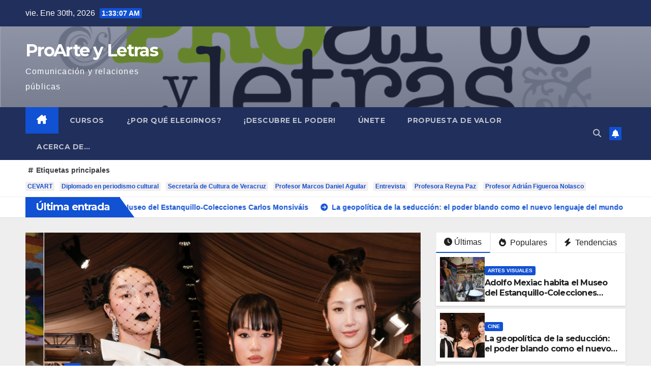

--- FILE ---
content_type: text/html; charset=UTF-8
request_url: https://www.proarteyletras.com/?paged=3&page=21
body_size: 17030
content:
<!DOCTYPE html>
<html lang="es">
<head>
<meta charset="UTF-8">
<meta name="viewport" content="width=device-width, initial-scale=1">
<link rel="profile" href="http://gmpg.org/xfn/11">
<meta name='robots' content='index, follow, max-image-preview:large, max-snippet:-1, max-video-preview:-1' />
	<style>img:is([sizes="auto" i], [sizes^="auto," i]) { contain-intrinsic-size: 3000px 1500px }</style>
	
	<!-- This site is optimized with the Yoast SEO plugin v26.6 - https://yoast.com/wordpress/plugins/seo/ -->
	<title>ProArte y Letras - Página 3 de 37 - Comunicación y relaciones públicas</title>
	<meta name="description" content="Comunicación y relaciones públicas" />
	<link rel="canonical" href="https://www.proarteyletras.com?page=3" />
	<link rel="prev" href="https://www.proarteyletras.com?page=2" />
	<link rel="next" href="https://www.proarteyletras.com?page=4" />
	<meta property="og:locale" content="es_MX" />
	<meta property="og:type" content="website" />
	<meta property="og:title" content="ProArte y Letras" />
	<meta property="og:description" content="Comunicación y relaciones públicas" />
	<meta property="og:url" content="https://www.proarteyletras.com/" />
	<meta property="og:site_name" content="ProArte y Letras" />
	<meta property="og:image" content="https://www.proarteyletras.com/wp-content/uploads/2020/10/ProArte-Logo.png" />
	<meta property="og:image:width" content="1546" />
	<meta property="og:image:height" content="730" />
	<meta property="og:image:type" content="image/png" />
	<meta name="twitter:card" content="summary_large_image" />
	<meta name="twitter:site" content="@ProArteyLetras" />
	<script type="application/ld+json" class="yoast-schema-graph">{"@context":"https://schema.org","@graph":[{"@type":"CollectionPage","@id":"https://www.proarteyletras.com/","url":"https://www.proarteyletras.com?page=3","name":"ProArte y Letras - Página 3 de 37 - Comunicación y relaciones públicas","isPartOf":{"@id":"https://www.proarteyletras.com/#website"},"description":"Comunicación y relaciones públicas","breadcrumb":{"@id":"https://www.proarteyletras.com?page=3#breadcrumb"},"inLanguage":"es"},{"@type":"BreadcrumbList","@id":"https://www.proarteyletras.com?page=3#breadcrumb","itemListElement":[{"@type":"ListItem","position":1,"name":"Home"}]},{"@type":"WebSite","@id":"https://www.proarteyletras.com/#website","url":"https://www.proarteyletras.com/","name":"ProArte y Letras","description":"Comunicación y relaciones públicas","potentialAction":[{"@type":"SearchAction","target":{"@type":"EntryPoint","urlTemplate":"https://www.proarteyletras.com/?s={search_term_string}"},"query-input":{"@type":"PropertyValueSpecification","valueRequired":true,"valueName":"search_term_string"}}],"inLanguage":"es"}]}</script>
	<!-- / Yoast SEO plugin. -->


<link rel='dns-prefetch' href='//www.googletagmanager.com' />
<link rel='dns-prefetch' href='//fonts.googleapis.com' />
<link rel='dns-prefetch' href='//pagead2.googlesyndication.com' />
<link rel="alternate" type="application/rss+xml" title="ProArte y Letras &raquo; Feed" href="https://www.proarteyletras.com/?feed=rss2" />
<link rel="alternate" type="application/rss+xml" title="ProArte y Letras &raquo; RSS de los comentarios" href="https://www.proarteyletras.com/?feed=comments-rss2" />
<script>
window._wpemojiSettings = {"baseUrl":"https:\/\/s.w.org\/images\/core\/emoji\/15.0.3\/72x72\/","ext":".png","svgUrl":"https:\/\/s.w.org\/images\/core\/emoji\/15.0.3\/svg\/","svgExt":".svg","source":{"concatemoji":"https:\/\/www.proarteyletras.com\/wp-includes\/js\/wp-emoji-release.min.js?ver=6.7.4"}};
/*! This file is auto-generated */
!function(i,n){var o,s,e;function c(e){try{var t={supportTests:e,timestamp:(new Date).valueOf()};sessionStorage.setItem(o,JSON.stringify(t))}catch(e){}}function p(e,t,n){e.clearRect(0,0,e.canvas.width,e.canvas.height),e.fillText(t,0,0);var t=new Uint32Array(e.getImageData(0,0,e.canvas.width,e.canvas.height).data),r=(e.clearRect(0,0,e.canvas.width,e.canvas.height),e.fillText(n,0,0),new Uint32Array(e.getImageData(0,0,e.canvas.width,e.canvas.height).data));return t.every(function(e,t){return e===r[t]})}function u(e,t,n){switch(t){case"flag":return n(e,"\ud83c\udff3\ufe0f\u200d\u26a7\ufe0f","\ud83c\udff3\ufe0f\u200b\u26a7\ufe0f")?!1:!n(e,"\ud83c\uddfa\ud83c\uddf3","\ud83c\uddfa\u200b\ud83c\uddf3")&&!n(e,"\ud83c\udff4\udb40\udc67\udb40\udc62\udb40\udc65\udb40\udc6e\udb40\udc67\udb40\udc7f","\ud83c\udff4\u200b\udb40\udc67\u200b\udb40\udc62\u200b\udb40\udc65\u200b\udb40\udc6e\u200b\udb40\udc67\u200b\udb40\udc7f");case"emoji":return!n(e,"\ud83d\udc26\u200d\u2b1b","\ud83d\udc26\u200b\u2b1b")}return!1}function f(e,t,n){var r="undefined"!=typeof WorkerGlobalScope&&self instanceof WorkerGlobalScope?new OffscreenCanvas(300,150):i.createElement("canvas"),a=r.getContext("2d",{willReadFrequently:!0}),o=(a.textBaseline="top",a.font="600 32px Arial",{});return e.forEach(function(e){o[e]=t(a,e,n)}),o}function t(e){var t=i.createElement("script");t.src=e,t.defer=!0,i.head.appendChild(t)}"undefined"!=typeof Promise&&(o="wpEmojiSettingsSupports",s=["flag","emoji"],n.supports={everything:!0,everythingExceptFlag:!0},e=new Promise(function(e){i.addEventListener("DOMContentLoaded",e,{once:!0})}),new Promise(function(t){var n=function(){try{var e=JSON.parse(sessionStorage.getItem(o));if("object"==typeof e&&"number"==typeof e.timestamp&&(new Date).valueOf()<e.timestamp+604800&&"object"==typeof e.supportTests)return e.supportTests}catch(e){}return null}();if(!n){if("undefined"!=typeof Worker&&"undefined"!=typeof OffscreenCanvas&&"undefined"!=typeof URL&&URL.createObjectURL&&"undefined"!=typeof Blob)try{var e="postMessage("+f.toString()+"("+[JSON.stringify(s),u.toString(),p.toString()].join(",")+"));",r=new Blob([e],{type:"text/javascript"}),a=new Worker(URL.createObjectURL(r),{name:"wpTestEmojiSupports"});return void(a.onmessage=function(e){c(n=e.data),a.terminate(),t(n)})}catch(e){}c(n=f(s,u,p))}t(n)}).then(function(e){for(var t in e)n.supports[t]=e[t],n.supports.everything=n.supports.everything&&n.supports[t],"flag"!==t&&(n.supports.everythingExceptFlag=n.supports.everythingExceptFlag&&n.supports[t]);n.supports.everythingExceptFlag=n.supports.everythingExceptFlag&&!n.supports.flag,n.DOMReady=!1,n.readyCallback=function(){n.DOMReady=!0}}).then(function(){return e}).then(function(){var e;n.supports.everything||(n.readyCallback(),(e=n.source||{}).concatemoji?t(e.concatemoji):e.wpemoji&&e.twemoji&&(t(e.twemoji),t(e.wpemoji)))}))}((window,document),window._wpemojiSettings);
</script>
<style id='wp-emoji-styles-inline-css'>

	img.wp-smiley, img.emoji {
		display: inline !important;
		border: none !important;
		box-shadow: none !important;
		height: 1em !important;
		width: 1em !important;
		margin: 0 0.07em !important;
		vertical-align: -0.1em !important;
		background: none !important;
		padding: 0 !important;
	}
</style>
<link rel='stylesheet' id='wp-block-library-css' href='https://www.proarteyletras.com/wp-includes/css/dist/block-library/style.min.css?ver=6.7.4' media='all' />
<style id='wp-block-library-theme-inline-css'>
.wp-block-audio :where(figcaption){color:#555;font-size:13px;text-align:center}.is-dark-theme .wp-block-audio :where(figcaption){color:#ffffffa6}.wp-block-audio{margin:0 0 1em}.wp-block-code{border:1px solid #ccc;border-radius:4px;font-family:Menlo,Consolas,monaco,monospace;padding:.8em 1em}.wp-block-embed :where(figcaption){color:#555;font-size:13px;text-align:center}.is-dark-theme .wp-block-embed :where(figcaption){color:#ffffffa6}.wp-block-embed{margin:0 0 1em}.blocks-gallery-caption{color:#555;font-size:13px;text-align:center}.is-dark-theme .blocks-gallery-caption{color:#ffffffa6}:root :where(.wp-block-image figcaption){color:#555;font-size:13px;text-align:center}.is-dark-theme :root :where(.wp-block-image figcaption){color:#ffffffa6}.wp-block-image{margin:0 0 1em}.wp-block-pullquote{border-bottom:4px solid;border-top:4px solid;color:currentColor;margin-bottom:1.75em}.wp-block-pullquote cite,.wp-block-pullquote footer,.wp-block-pullquote__citation{color:currentColor;font-size:.8125em;font-style:normal;text-transform:uppercase}.wp-block-quote{border-left:.25em solid;margin:0 0 1.75em;padding-left:1em}.wp-block-quote cite,.wp-block-quote footer{color:currentColor;font-size:.8125em;font-style:normal;position:relative}.wp-block-quote:where(.has-text-align-right){border-left:none;border-right:.25em solid;padding-left:0;padding-right:1em}.wp-block-quote:where(.has-text-align-center){border:none;padding-left:0}.wp-block-quote.is-large,.wp-block-quote.is-style-large,.wp-block-quote:where(.is-style-plain){border:none}.wp-block-search .wp-block-search__label{font-weight:700}.wp-block-search__button{border:1px solid #ccc;padding:.375em .625em}:where(.wp-block-group.has-background){padding:1.25em 2.375em}.wp-block-separator.has-css-opacity{opacity:.4}.wp-block-separator{border:none;border-bottom:2px solid;margin-left:auto;margin-right:auto}.wp-block-separator.has-alpha-channel-opacity{opacity:1}.wp-block-separator:not(.is-style-wide):not(.is-style-dots){width:100px}.wp-block-separator.has-background:not(.is-style-dots){border-bottom:none;height:1px}.wp-block-separator.has-background:not(.is-style-wide):not(.is-style-dots){height:2px}.wp-block-table{margin:0 0 1em}.wp-block-table td,.wp-block-table th{word-break:normal}.wp-block-table :where(figcaption){color:#555;font-size:13px;text-align:center}.is-dark-theme .wp-block-table :where(figcaption){color:#ffffffa6}.wp-block-video :where(figcaption){color:#555;font-size:13px;text-align:center}.is-dark-theme .wp-block-video :where(figcaption){color:#ffffffa6}.wp-block-video{margin:0 0 1em}:root :where(.wp-block-template-part.has-background){margin-bottom:0;margin-top:0;padding:1.25em 2.375em}
</style>
<style id='classic-theme-styles-inline-css'>
/*! This file is auto-generated */
.wp-block-button__link{color:#fff;background-color:#32373c;border-radius:9999px;box-shadow:none;text-decoration:none;padding:calc(.667em + 2px) calc(1.333em + 2px);font-size:1.125em}.wp-block-file__button{background:#32373c;color:#fff;text-decoration:none}
</style>
<style id='global-styles-inline-css'>
:root{--wp--preset--aspect-ratio--square: 1;--wp--preset--aspect-ratio--4-3: 4/3;--wp--preset--aspect-ratio--3-4: 3/4;--wp--preset--aspect-ratio--3-2: 3/2;--wp--preset--aspect-ratio--2-3: 2/3;--wp--preset--aspect-ratio--16-9: 16/9;--wp--preset--aspect-ratio--9-16: 9/16;--wp--preset--color--black: #000000;--wp--preset--color--cyan-bluish-gray: #abb8c3;--wp--preset--color--white: #ffffff;--wp--preset--color--pale-pink: #f78da7;--wp--preset--color--vivid-red: #cf2e2e;--wp--preset--color--luminous-vivid-orange: #ff6900;--wp--preset--color--luminous-vivid-amber: #fcb900;--wp--preset--color--light-green-cyan: #7bdcb5;--wp--preset--color--vivid-green-cyan: #00d084;--wp--preset--color--pale-cyan-blue: #8ed1fc;--wp--preset--color--vivid-cyan-blue: #0693e3;--wp--preset--color--vivid-purple: #9b51e0;--wp--preset--gradient--vivid-cyan-blue-to-vivid-purple: linear-gradient(135deg,rgba(6,147,227,1) 0%,rgb(155,81,224) 100%);--wp--preset--gradient--light-green-cyan-to-vivid-green-cyan: linear-gradient(135deg,rgb(122,220,180) 0%,rgb(0,208,130) 100%);--wp--preset--gradient--luminous-vivid-amber-to-luminous-vivid-orange: linear-gradient(135deg,rgba(252,185,0,1) 0%,rgba(255,105,0,1) 100%);--wp--preset--gradient--luminous-vivid-orange-to-vivid-red: linear-gradient(135deg,rgba(255,105,0,1) 0%,rgb(207,46,46) 100%);--wp--preset--gradient--very-light-gray-to-cyan-bluish-gray: linear-gradient(135deg,rgb(238,238,238) 0%,rgb(169,184,195) 100%);--wp--preset--gradient--cool-to-warm-spectrum: linear-gradient(135deg,rgb(74,234,220) 0%,rgb(151,120,209) 20%,rgb(207,42,186) 40%,rgb(238,44,130) 60%,rgb(251,105,98) 80%,rgb(254,248,76) 100%);--wp--preset--gradient--blush-light-purple: linear-gradient(135deg,rgb(255,206,236) 0%,rgb(152,150,240) 100%);--wp--preset--gradient--blush-bordeaux: linear-gradient(135deg,rgb(254,205,165) 0%,rgb(254,45,45) 50%,rgb(107,0,62) 100%);--wp--preset--gradient--luminous-dusk: linear-gradient(135deg,rgb(255,203,112) 0%,rgb(199,81,192) 50%,rgb(65,88,208) 100%);--wp--preset--gradient--pale-ocean: linear-gradient(135deg,rgb(255,245,203) 0%,rgb(182,227,212) 50%,rgb(51,167,181) 100%);--wp--preset--gradient--electric-grass: linear-gradient(135deg,rgb(202,248,128) 0%,rgb(113,206,126) 100%);--wp--preset--gradient--midnight: linear-gradient(135deg,rgb(2,3,129) 0%,rgb(40,116,252) 100%);--wp--preset--font-size--small: 13px;--wp--preset--font-size--medium: 20px;--wp--preset--font-size--large: 36px;--wp--preset--font-size--x-large: 42px;--wp--preset--spacing--20: 0.44rem;--wp--preset--spacing--30: 0.67rem;--wp--preset--spacing--40: 1rem;--wp--preset--spacing--50: 1.5rem;--wp--preset--spacing--60: 2.25rem;--wp--preset--spacing--70: 3.38rem;--wp--preset--spacing--80: 5.06rem;--wp--preset--shadow--natural: 6px 6px 9px rgba(0, 0, 0, 0.2);--wp--preset--shadow--deep: 12px 12px 50px rgba(0, 0, 0, 0.4);--wp--preset--shadow--sharp: 6px 6px 0px rgba(0, 0, 0, 0.2);--wp--preset--shadow--outlined: 6px 6px 0px -3px rgba(255, 255, 255, 1), 6px 6px rgba(0, 0, 0, 1);--wp--preset--shadow--crisp: 6px 6px 0px rgba(0, 0, 0, 1);}:root :where(.is-layout-flow) > :first-child{margin-block-start: 0;}:root :where(.is-layout-flow) > :last-child{margin-block-end: 0;}:root :where(.is-layout-flow) > *{margin-block-start: 24px;margin-block-end: 0;}:root :where(.is-layout-constrained) > :first-child{margin-block-start: 0;}:root :where(.is-layout-constrained) > :last-child{margin-block-end: 0;}:root :where(.is-layout-constrained) > *{margin-block-start: 24px;margin-block-end: 0;}:root :where(.is-layout-flex){gap: 24px;}:root :where(.is-layout-grid){gap: 24px;}body .is-layout-flex{display: flex;}.is-layout-flex{flex-wrap: wrap;align-items: center;}.is-layout-flex > :is(*, div){margin: 0;}body .is-layout-grid{display: grid;}.is-layout-grid > :is(*, div){margin: 0;}.has-black-color{color: var(--wp--preset--color--black) !important;}.has-cyan-bluish-gray-color{color: var(--wp--preset--color--cyan-bluish-gray) !important;}.has-white-color{color: var(--wp--preset--color--white) !important;}.has-pale-pink-color{color: var(--wp--preset--color--pale-pink) !important;}.has-vivid-red-color{color: var(--wp--preset--color--vivid-red) !important;}.has-luminous-vivid-orange-color{color: var(--wp--preset--color--luminous-vivid-orange) !important;}.has-luminous-vivid-amber-color{color: var(--wp--preset--color--luminous-vivid-amber) !important;}.has-light-green-cyan-color{color: var(--wp--preset--color--light-green-cyan) !important;}.has-vivid-green-cyan-color{color: var(--wp--preset--color--vivid-green-cyan) !important;}.has-pale-cyan-blue-color{color: var(--wp--preset--color--pale-cyan-blue) !important;}.has-vivid-cyan-blue-color{color: var(--wp--preset--color--vivid-cyan-blue) !important;}.has-vivid-purple-color{color: var(--wp--preset--color--vivid-purple) !important;}.has-black-background-color{background-color: var(--wp--preset--color--black) !important;}.has-cyan-bluish-gray-background-color{background-color: var(--wp--preset--color--cyan-bluish-gray) !important;}.has-white-background-color{background-color: var(--wp--preset--color--white) !important;}.has-pale-pink-background-color{background-color: var(--wp--preset--color--pale-pink) !important;}.has-vivid-red-background-color{background-color: var(--wp--preset--color--vivid-red) !important;}.has-luminous-vivid-orange-background-color{background-color: var(--wp--preset--color--luminous-vivid-orange) !important;}.has-luminous-vivid-amber-background-color{background-color: var(--wp--preset--color--luminous-vivid-amber) !important;}.has-light-green-cyan-background-color{background-color: var(--wp--preset--color--light-green-cyan) !important;}.has-vivid-green-cyan-background-color{background-color: var(--wp--preset--color--vivid-green-cyan) !important;}.has-pale-cyan-blue-background-color{background-color: var(--wp--preset--color--pale-cyan-blue) !important;}.has-vivid-cyan-blue-background-color{background-color: var(--wp--preset--color--vivid-cyan-blue) !important;}.has-vivid-purple-background-color{background-color: var(--wp--preset--color--vivid-purple) !important;}.has-black-border-color{border-color: var(--wp--preset--color--black) !important;}.has-cyan-bluish-gray-border-color{border-color: var(--wp--preset--color--cyan-bluish-gray) !important;}.has-white-border-color{border-color: var(--wp--preset--color--white) !important;}.has-pale-pink-border-color{border-color: var(--wp--preset--color--pale-pink) !important;}.has-vivid-red-border-color{border-color: var(--wp--preset--color--vivid-red) !important;}.has-luminous-vivid-orange-border-color{border-color: var(--wp--preset--color--luminous-vivid-orange) !important;}.has-luminous-vivid-amber-border-color{border-color: var(--wp--preset--color--luminous-vivid-amber) !important;}.has-light-green-cyan-border-color{border-color: var(--wp--preset--color--light-green-cyan) !important;}.has-vivid-green-cyan-border-color{border-color: var(--wp--preset--color--vivid-green-cyan) !important;}.has-pale-cyan-blue-border-color{border-color: var(--wp--preset--color--pale-cyan-blue) !important;}.has-vivid-cyan-blue-border-color{border-color: var(--wp--preset--color--vivid-cyan-blue) !important;}.has-vivid-purple-border-color{border-color: var(--wp--preset--color--vivid-purple) !important;}.has-vivid-cyan-blue-to-vivid-purple-gradient-background{background: var(--wp--preset--gradient--vivid-cyan-blue-to-vivid-purple) !important;}.has-light-green-cyan-to-vivid-green-cyan-gradient-background{background: var(--wp--preset--gradient--light-green-cyan-to-vivid-green-cyan) !important;}.has-luminous-vivid-amber-to-luminous-vivid-orange-gradient-background{background: var(--wp--preset--gradient--luminous-vivid-amber-to-luminous-vivid-orange) !important;}.has-luminous-vivid-orange-to-vivid-red-gradient-background{background: var(--wp--preset--gradient--luminous-vivid-orange-to-vivid-red) !important;}.has-very-light-gray-to-cyan-bluish-gray-gradient-background{background: var(--wp--preset--gradient--very-light-gray-to-cyan-bluish-gray) !important;}.has-cool-to-warm-spectrum-gradient-background{background: var(--wp--preset--gradient--cool-to-warm-spectrum) !important;}.has-blush-light-purple-gradient-background{background: var(--wp--preset--gradient--blush-light-purple) !important;}.has-blush-bordeaux-gradient-background{background: var(--wp--preset--gradient--blush-bordeaux) !important;}.has-luminous-dusk-gradient-background{background: var(--wp--preset--gradient--luminous-dusk) !important;}.has-pale-ocean-gradient-background{background: var(--wp--preset--gradient--pale-ocean) !important;}.has-electric-grass-gradient-background{background: var(--wp--preset--gradient--electric-grass) !important;}.has-midnight-gradient-background{background: var(--wp--preset--gradient--midnight) !important;}.has-small-font-size{font-size: var(--wp--preset--font-size--small) !important;}.has-medium-font-size{font-size: var(--wp--preset--font-size--medium) !important;}.has-large-font-size{font-size: var(--wp--preset--font-size--large) !important;}.has-x-large-font-size{font-size: var(--wp--preset--font-size--x-large) !important;}
:root :where(.wp-block-pullquote){font-size: 1.5em;line-height: 1.6;}
</style>
<link rel='stylesheet' id='newsup-fonts-css' href='//fonts.googleapis.com/css?family=Montserrat%3A400%2C500%2C700%2C800%7CWork%2BSans%3A300%2C400%2C500%2C600%2C700%2C800%2C900%26display%3Dswap&#038;subset=latin%2Clatin-ext' media='all' />
<link rel='stylesheet' id='bootstrap-css' href='https://www.proarteyletras.com/wp-content/themes/newsup/css/bootstrap.css?ver=6.7.4' media='all' />
<link rel='stylesheet' id='newsup-style-css' href='https://www.proarteyletras.com/wp-content/themes/newsup/style.css?ver=6.7.4' media='all' />
<link rel='stylesheet' id='newsup-default-css' href='https://www.proarteyletras.com/wp-content/themes/newsup/css/colors/default.css?ver=6.7.4' media='all' />
<link rel='stylesheet' id='font-awesome-5-all-css' href='https://www.proarteyletras.com/wp-content/themes/newsup/css/font-awesome/css/all.min.css?ver=6.7.4' media='all' />
<link rel='stylesheet' id='font-awesome-4-shim-css' href='https://www.proarteyletras.com/wp-content/themes/newsup/css/font-awesome/css/v4-shims.min.css?ver=6.7.4' media='all' />
<link rel='stylesheet' id='owl-carousel-css' href='https://www.proarteyletras.com/wp-content/themes/newsup/css/owl.carousel.css?ver=6.7.4' media='all' />
<link rel='stylesheet' id='smartmenus-css' href='https://www.proarteyletras.com/wp-content/themes/newsup/css/jquery.smartmenus.bootstrap.css?ver=6.7.4' media='all' />
<link rel='stylesheet' id='newsup-custom-css-css' href='https://www.proarteyletras.com/wp-content/themes/newsup/inc/ansar/customize/css/customizer.css?ver=1.0' media='all' />
<script src="https://www.proarteyletras.com/wp-includes/js/jquery/jquery.min.js?ver=3.7.1" id="jquery-core-js"></script>
<script src="https://www.proarteyletras.com/wp-includes/js/jquery/jquery-migrate.min.js?ver=3.4.1" id="jquery-migrate-js"></script>
<script src="https://www.proarteyletras.com/wp-content/themes/newsup/js/navigation.js?ver=6.7.4" id="newsup-navigation-js"></script>
<script src="https://www.proarteyletras.com/wp-content/themes/newsup/js/bootstrap.js?ver=6.7.4" id="bootstrap-js"></script>
<script src="https://www.proarteyletras.com/wp-content/themes/newsup/js/owl.carousel.min.js?ver=6.7.4" id="owl-carousel-min-js"></script>
<script src="https://www.proarteyletras.com/wp-content/themes/newsup/js/jquery.smartmenus.js?ver=6.7.4" id="smartmenus-js-js"></script>
<script src="https://www.proarteyletras.com/wp-content/themes/newsup/js/jquery.smartmenus.bootstrap.js?ver=6.7.4" id="bootstrap-smartmenus-js-js"></script>
<script src="https://www.proarteyletras.com/wp-content/themes/newsup/js/jquery.marquee.js?ver=6.7.4" id="newsup-marquee-js-js"></script>
<script src="https://www.proarteyletras.com/wp-content/themes/newsup/js/main.js?ver=6.7.4" id="newsup-main-js-js"></script>

<!-- Google tag (gtag.js) snippet added by Site Kit -->
<!-- Fragmento de código de Google Analytics añadido por Site Kit -->
<script src="https://www.googletagmanager.com/gtag/js?id=G-0EVT0WGS1M" id="google_gtagjs-js" async></script>
<script id="google_gtagjs-js-after">
window.dataLayer = window.dataLayer || [];function gtag(){dataLayer.push(arguments);}
gtag("set","linker",{"domains":["www.proarteyletras.com"]});
gtag("js", new Date());
gtag("set", "developer_id.dZTNiMT", true);
gtag("config", "G-0EVT0WGS1M");
</script>
<link rel="https://api.w.org/" href="https://www.proarteyletras.com/index.php?rest_route=/" /><link rel="EditURI" type="application/rsd+xml" title="RSD" href="https://www.proarteyletras.com/xmlrpc.php?rsd" />
<meta name="generator" content="WordPress 6.7.4" />
<meta name="generator" content="Site Kit by Google 1.168.0" /> 
<style type="text/css" id="custom-background-css">
    .wrapper { background-color: #eee; }
</style>
<meta name="google-site-verification" content="RDAvqBEGTUhY0smeFzN2rZ8g3oU2ZyhsCZ-EV1dKSCY">
<!-- Metaetiquetas de Google AdSense añadidas por Site Kit -->
<meta name="google-adsense-platform-account" content="ca-host-pub-2644536267352236">
<meta name="google-adsense-platform-domain" content="sitekit.withgoogle.com">
<!-- Acabar con las metaetiquetas de Google AdSense añadidas por Site Kit -->
<style>.recentcomments a{display:inline !important;padding:0 !important;margin:0 !important;}</style>    <style type="text/css">
            body .site-title a,
        body .site-description {
            color: #fff;
        }

        .site-branding-text .site-title a {
                font-size: px;
            }

            @media only screen and (max-width: 640px) {
                .site-branding-text .site-title a {
                    font-size: 40px;

                }
            }

            @media only screen and (max-width: 375px) {
                .site-branding-text .site-title a {
                    font-size: 32px;

                }
            }

        </style>
    
<!-- Fragmento de código de Google Adsense añadido por Site Kit -->
<script async src="https://pagead2.googlesyndication.com/pagead/js/adsbygoogle.js?client=ca-pub-7341020597996218&amp;host=ca-host-pub-2644536267352236" crossorigin="anonymous"></script>

<!-- Final del fragmento de código de Google Adsense añadido por Site Kit -->
</head>
<body class="home blog paged wp-embed-responsive paged-21 hfeed ta-hide-date-author-in-list" >
<div id="page" class="site">
<a class="skip-link screen-reader-text" href="#content">
Saltar al contenido</a>
  <div class="wrapper" id="custom-background-css">
    <header class="mg-headwidget">
      <!--==================== TOP BAR ====================-->
      <div class="mg-head-detail hidden-xs">
    <div class="container-fluid">
        <div class="row align-items-center">
            <div class="col-md-6 col-xs-12">
                <ul class="info-left">
                                <li>vie. Ene 30th, 2026                 <span  id="time" class="time"></span>
                        </li>
                        </ul>
            </div>
            <div class="col-md-6 col-xs-12">
                <ul class="mg-social info-right">
                                    </ul>
            </div>
        </div>
    </div>
</div>
      <div class="clearfix"></div>

      
      <div class="mg-nav-widget-area-back" style='background-image: url("https://www.proarteyletras.com/wp-content/uploads/2020/10/cropped-logo-1-3.png" );'>
                <div class="overlay">
          <div class="inner"  style="background-color:rgba(32,47,91,0.4);" > 
              <div class="container-fluid">
                  <div class="mg-nav-widget-area">
                    <div class="row align-items-center">
                      <div class="col-md-3 text-center-xs">
                        <div class="navbar-header">
                          <div class="site-logo">
                                                      </div>
                          <div class="site-branding-text ">
                                                            <h1 class="site-title"><a href="https://www.proarteyletras.com/" rel="home">ProArte y Letras</a></h1>
                                                            <p class="site-description">Comunicación y relaciones públicas</p>
                          </div>    
                        </div>
                      </div>
                                          </div>
                  </div>
              </div>
          </div>
        </div>
      </div>
    <div class="mg-menu-full">
      <nav class="navbar navbar-expand-lg navbar-wp">
        <div class="container-fluid">
          <!-- Right nav -->
          <div class="m-header align-items-center">
                            <a class="mobilehomebtn" href="https://www.proarteyletras.com"><span class="fa-solid fa-house-chimney"></span></a>
              <!-- navbar-toggle -->
              <button class="navbar-toggler mx-auto" type="button" data-toggle="collapse" data-target="#navbar-wp" aria-controls="navbarSupportedContent" aria-expanded="false" aria-label="Cambiar navegación">
                <span class="burger">
                  <span class="burger-line"></span>
                  <span class="burger-line"></span>
                  <span class="burger-line"></span>
                </span>
              </button>
              <!-- /navbar-toggle -->
                          <div class="dropdown show mg-search-box pr-2">
                <a class="dropdown-toggle msearch ml-auto" href="#" role="button" id="dropdownMenuLink" data-toggle="dropdown" aria-haspopup="true" aria-expanded="false">
                <i class="fas fa-search"></i>
                </a> 
                <div class="dropdown-menu searchinner" aria-labelledby="dropdownMenuLink">
                    <form role="search" method="get" id="searchform" action="https://www.proarteyletras.com/">
  <div class="input-group">
    <input type="search" class="form-control" placeholder="Buscar" value="" name="s" />
    <span class="input-group-btn btn-default">
    <button type="submit" class="btn"> <i class="fas fa-search"></i> </button>
    </span> </div>
</form>                </div>
            </div>
                  <a href="#" target="_blank" class="btn-bell btn-theme mx-2"><i class="fa fa-bell"></i></a>
                      
          </div>
          <!-- /Right nav --> 
          <div class="collapse navbar-collapse" id="navbar-wp">
            <div class="d-md-block">
              <ul id="menu-principal" class="nav navbar-nav mr-auto "><li class="active home"><a class="homebtn" href="https://www.proarteyletras.com"><span class='fa-solid fa-house-chimney'></span></a></li><li id="menu-item-850" class="menu-item menu-item-type-custom menu-item-object-custom menu-item-850"><a class="nav-link" title="Cursos" href="http://cursos.proarteyletras.com/">Cursos</a></li>
<li id="menu-item-1377" class="menu-item menu-item-type-post_type menu-item-object-page menu-item-1377"><a class="nav-link" title="¿Por qué elegirnos?" href="https://www.proarteyletras.com/?page_id=1373">¿Por qué elegirnos?</a></li>
<li id="menu-item-1378" class="menu-item menu-item-type-post_type menu-item-object-page menu-item-1378"><a class="nav-link" title="¡Descubre el poder!" href="https://www.proarteyletras.com/?page_id=1361">¡Descubre el poder!</a></li>
<li id="menu-item-1379" class="menu-item menu-item-type-post_type menu-item-object-page menu-item-1379"><a class="nav-link" title="Únete" href="https://www.proarteyletras.com/?page_id=1358">Únete</a></li>
<li id="menu-item-1380" class="menu-item menu-item-type-post_type menu-item-object-page menu-item-1380"><a class="nav-link" title="PROPUESTA DE VALOR" href="https://www.proarteyletras.com/?page_id=1352">PROPUESTA DE VALOR</a></li>
<li id="menu-item-849" class="menu-item menu-item-type-post_type menu-item-object-page menu-item-849"><a class="nav-link" title="Acerca de…" href="https://www.proarteyletras.com/?page_id=2">Acerca de…</a></li>
</ul>            </div>      
          </div>
          <!-- Right nav -->
          <div class="desk-header d-lg-flex pl-3 ml-auto my-2 my-lg-0 position-relative align-items-center">
                        <div class="dropdown show mg-search-box pr-2">
                <a class="dropdown-toggle msearch ml-auto" href="#" role="button" id="dropdownMenuLink" data-toggle="dropdown" aria-haspopup="true" aria-expanded="false">
                <i class="fas fa-search"></i>
                </a> 
                <div class="dropdown-menu searchinner" aria-labelledby="dropdownMenuLink">
                    <form role="search" method="get" id="searchform" action="https://www.proarteyletras.com/">
  <div class="input-group">
    <input type="search" class="form-control" placeholder="Buscar" value="" name="s" />
    <span class="input-group-btn btn-default">
    <button type="submit" class="btn"> <i class="fas fa-search"></i> </button>
    </span> </div>
</form>                </div>
            </div>
                  <a href="#" target="_blank" class="btn-bell btn-theme mx-2"><i class="fa fa-bell"></i></a>
                  </div>
          <!-- /Right nav -->
      </div>
      </nav> <!-- /Navigation -->
    </div>
</header>
<div class="clearfix"></div> <section class="mg-tpt-tag-area"><div class="container-fluid"><div class="mg-tpt-txnlst clearfix"><strong>Etiquetas principales</strong><ul><li><a href="https://www.proarteyletras.com/?tag=cevart">CEVART</a></li><li><a href="https://www.proarteyletras.com/?tag=diplomado-en-periodismo-cultural">Diplomado en periodismo cultural</a></li><li><a href="https://www.proarteyletras.com/?tag=secretaria-de-cultura-de-veracruz">Secretaría de Cultura de Veracruz</a></li><li><a href="https://www.proarteyletras.com/?tag=profesor-marcos-daniel-aguilar">Profesor Marcos Daniel Aguilar</a></li><li><a href="https://www.proarteyletras.com/?tag=entrevista">Entrevista</a></li><li><a href="https://www.proarteyletras.com/?tag=profesora-reyna-paz">Profesora Reyna Paz</a></li><li><a href="https://www.proarteyletras.com/?tag=profesor-adrian-figueroa-nolasco">Profesor Adrián Figueroa Nolasco</a></li></ul></div></div></section>            <section class="mg-latest-news-sec"> 
                                    <div class="container-fluid">
                        <div class="mg-latest-news">
                            <div class="bn_title">
                                <h2 class="title">
                                                                            Última entrada<span></span>
                                                                    </h2>
                            </div>
                             
                            <div class="mg-latest-news-slider marquee">
                                                                    <a href="https://www.proarteyletras.com/?p=1947">
                                            <span>Adolfo Mexiac habita el Museo del Estanquillo-Colecciones Carlos Monsiváis</span>
                                            </a>
                                                                                <a href="https://www.proarteyletras.com/?p=1944">
                                            <span>La geopolítica de la seducción: el poder blando como el nuevo lenguaje del mundo</span>
                                            </a>
                                                                                <a href="https://www.proarteyletras.com/?p=1940">
                                            <span>Leonora Carrington: El eterno retorno de la alquimia a la capital mexicana</span>
                                            </a>
                                                                                <a href="https://www.proarteyletras.com/?p=1936">
                                            <span>México borda su identidad en un nuevo Récord Guinness</span>
                                            </a>
                                                                                <a href="https://www.proarteyletras.com/?p=1931">
                                            <span>El ritual de la seda y el reposo en &#8220;Tease: verla ensayar&#8221;</span>
                                            </a>
                                                                    </div>
                        </div>
                    </div>
                    <!-- Excluive line END -->
                </section>                    <section class="mg-fea-area">
                                    <div class="overlay">
                        <div class="container-fluid">
                            <div class="row">
                                <div class="col-md-8">
                                    <div id="homemain"class="homemain owl-carousel"> 
                                            <div class="item">
        <div class="mg-blog-post lg back-img" 
                        style="background-image: url('https://www.proarteyletras.com/wp-content/uploads/2026/01/1000062629.jpg');"
            >
            <a class="link-div" href="https://www.proarteyletras.com/?p=1947"> </a>
            <article class="bottom">
                <span class="post-form"><i class="fas fa-camera"></i></span><div class="mg-blog-category"><a class="newsup-categories category-color-1" href="https://www.proarteyletras.com/?cat=974" alt="Ver todas las entradas en Artes Visuales"> 
                                 Artes Visuales
                             </a></div> 
                <h4 class="title"> <a href="https://www.proarteyletras.com/?p=1947">Adolfo Mexiac habita el Museo del Estanquillo-Colecciones Carlos Monsiváis</a></h4>
                        <div class="mg-blog-meta"> 
                    <span class="mg-blog-date"><i class="fas fa-clock"></i>
            <a href="https://www.proarteyletras.com/?m=202601">
                29 enero, 2026            </a>
        </span>
            <a class="auth" href="https://www.proarteyletras.com/?author=1">
            <i class="fas fa-user-circle"></i>admin        </a>
            </div> 
                </article>
        </div>
    </div>
        <div class="item">
        <div class="mg-blog-post lg back-img" 
                        style="background-image: url('https://www.proarteyletras.com/wp-content/uploads/2026/01/1000062397.jpg');"
            >
            <a class="link-div" href="https://www.proarteyletras.com/?p=1944"> </a>
            <article class="bottom">
                <span class="post-form"><i class="fas fa-camera"></i></span><div class="mg-blog-category"><a class="newsup-categories category-color-1" href="https://www.proarteyletras.com/?cat=7" alt="Ver todas las entradas en Cine"> 
                                 Cine
                             </a></div> 
                <h4 class="title"> <a href="https://www.proarteyletras.com/?p=1944">La geopolítica de la seducción: el poder blando como el nuevo lenguaje del mundo</a></h4>
                        <div class="mg-blog-meta"> 
                    <span class="mg-blog-date"><i class="fas fa-clock"></i>
            <a href="https://www.proarteyletras.com/?m=202601">
                29 enero, 2026            </a>
        </span>
            <a class="auth" href="https://www.proarteyletras.com/?author=1">
            <i class="fas fa-user-circle"></i>admin        </a>
            </div> 
                </article>
        </div>
    </div>
        <div class="item">
        <div class="mg-blog-post lg back-img" 
                        style="background-image: url('https://www.proarteyletras.com/wp-content/uploads/2026/01/1000062232.webp');"
            >
            <a class="link-div" href="https://www.proarteyletras.com/?p=1940"> </a>
            <article class="bottom">
                <span class="post-form"><i class="fas fa-camera"></i></span><div class="mg-blog-category"><a class="newsup-categories category-color-1" href="https://www.proarteyletras.com/?cat=974" alt="Ver todas las entradas en Artes Visuales"> 
                                 Artes Visuales
                             </a></div> 
                <h4 class="title"> <a href="https://www.proarteyletras.com/?p=1940">Leonora Carrington: El eterno retorno de la alquimia a la capital mexicana</a></h4>
                        <div class="mg-blog-meta"> 
                    <span class="mg-blog-date"><i class="fas fa-clock"></i>
            <a href="https://www.proarteyletras.com/?m=202601">
                29 enero, 2026            </a>
        </span>
            <a class="auth" href="https://www.proarteyletras.com/?author=1">
            <i class="fas fa-user-circle"></i>admin        </a>
            </div> 
                </article>
        </div>
    </div>
        <div class="item">
        <div class="mg-blog-post lg back-img" 
                        style="background-image: url('https://www.proarteyletras.com/wp-content/uploads/2026/01/1000062054.jpg');"
            >
            <a class="link-div" href="https://www.proarteyletras.com/?p=1936"> </a>
            <article class="bottom">
                <span class="post-form"><i class="fas fa-camera"></i></span><div class="mg-blog-category"><a class="newsup-categories category-color-1" href="https://www.proarteyletras.com/?cat=1" alt="Ver todas las entradas en Sin categoría"> 
                                 Sin categoría
                             </a></div> 
                <h4 class="title"> <a href="https://www.proarteyletras.com/?p=1936">México borda su identidad en un nuevo Récord Guinness</a></h4>
                        <div class="mg-blog-meta"> 
                    <span class="mg-blog-date"><i class="fas fa-clock"></i>
            <a href="https://www.proarteyletras.com/?m=202601">
                29 enero, 2026            </a>
        </span>
            <a class="auth" href="https://www.proarteyletras.com/?author=2">
            <i class="fas fa-user-circle"></i>Mireya Elisa Vega Nava        </a>
            </div> 
                </article>
        </div>
    </div>
        <div class="item">
        <div class="mg-blog-post lg back-img" 
                        style="background-image: url('https://www.proarteyletras.com/wp-content/uploads/2026/01/1000061174.jpg');"
            >
            <a class="link-div" href="https://www.proarteyletras.com/?p=1931"> </a>
            <article class="bottom">
                <span class="post-form"><i class="fas fa-camera"></i></span><div class="mg-blog-category"><a class="newsup-categories category-color-1" href="https://www.proarteyletras.com/?cat=7" alt="Ver todas las entradas en Cine"> 
                                 Cine
                             </a></div> 
                <h4 class="title"> <a href="https://www.proarteyletras.com/?p=1931">El ritual de la seda y el reposo en &#8220;Tease: verla ensayar&#8221;</a></h4>
                        <div class="mg-blog-meta"> 
                    <span class="mg-blog-date"><i class="fas fa-clock"></i>
            <a href="https://www.proarteyletras.com/?m=202601">
                29 enero, 2026            </a>
        </span>
            <a class="auth" href="https://www.proarteyletras.com/?author=1">
            <i class="fas fa-user-circle"></i>admin        </a>
            </div> 
                </article>
        </div>
    </div>
                                        </div>
                                </div>
                                 
        <div class="col-md-4 top-right-area">
            <div id="exTab2" >
                <ul class="nav nav-tabs">
                    <li class="nav-item">
                        <a class="nav-link active" data-toggle="tab" href="#tan-main-banner-latest-trending-popular-recent"
                            aria-controls="Recientes">
                            <i class="fas fa-clock"></i>Últimas                        </a>
                    </li>
                    <li class="nav-item">
                        <a class="nav-link" data-toggle="tab" href="#tan-main-banner-latest-trending-popular-popular"
                            aria-controls="Populares">
                            <i class="fas fa-fire"></i> Populares                        </a>
                    </li>
                    <li class="nav-item">
                        <a class="nav-link" data-toggle="tab" href="#tan-main-banner-latest-trending-popular-categorised"
                            aria-controls="Categorizado">
                            <i class="fas fa-bolt"></i> Tendencias                        </a>
                    </li>
                </ul>
                <div class="tab-content">
                    <div id="tan-main-banner-latest-trending-popular-recent" role="tabpanel" class="tab-pane active fade show">
                        <div class="mg-posts-sec mg-posts-modul-2"><div class="mg-posts-sec-inner row"><div class="small-list-post col-lg-12">   
                <div class="small-post">
                                                                <div class="img-small-post">
                            <a href="https://www.proarteyletras.com/?p=1947">
                                                            <img src="https://www.proarteyletras.com/wp-content/uploads/2026/01/1000062629-300x162.jpg" alt="Adolfo Mexiac habita el Museo del Estanquillo-Colecciones Carlos Monsiváis">
                                                        </a>
                        </div>
                                        <div class="small-post-content">
                    <div class="mg-blog-category"><a class="newsup-categories category-color-1" href="https://www.proarteyletras.com/?cat=974" alt="Ver todas las entradas en Artes Visuales"> 
                                 Artes Visuales
                             </a></div> 
                        <div class="title_small_post">
                            <h5 class="title">
                                <a href="https://www.proarteyletras.com/?p=1947">
                                    Adolfo Mexiac habita el Museo del Estanquillo-Colecciones Carlos Monsiváis                                </a>
                            </h5>                                   
                        </div>
                    </div>
                </div>
               
                <div class="small-post">
                                                                <div class="img-small-post">
                            <a href="https://www.proarteyletras.com/?p=1944">
                                                            <img src="https://www.proarteyletras.com/wp-content/uploads/2026/01/1000062397-300x169.jpg" alt="La geopolítica de la seducción: el poder blando como el nuevo lenguaje del mundo">
                                                        </a>
                        </div>
                                        <div class="small-post-content">
                    <div class="mg-blog-category"><a class="newsup-categories category-color-1" href="https://www.proarteyletras.com/?cat=7" alt="Ver todas las entradas en Cine"> 
                                 Cine
                             </a></div> 
                        <div class="title_small_post">
                            <h5 class="title">
                                <a href="https://www.proarteyletras.com/?p=1944">
                                    La geopolítica de la seducción: el poder blando como el nuevo lenguaje del mundo                                </a>
                            </h5>                                   
                        </div>
                    </div>
                </div>
               
                <div class="small-post">
                                                                <div class="img-small-post">
                            <a href="https://www.proarteyletras.com/?p=1940">
                                                            <img src="https://www.proarteyletras.com/wp-content/uploads/2026/01/1000062232-300x300.webp" alt="Leonora Carrington: El eterno retorno de la alquimia a la capital mexicana">
                                                        </a>
                        </div>
                                        <div class="small-post-content">
                    <div class="mg-blog-category"><a class="newsup-categories category-color-1" href="https://www.proarteyletras.com/?cat=974" alt="Ver todas las entradas en Artes Visuales"> 
                                 Artes Visuales
                             </a></div> 
                        <div class="title_small_post">
                            <h5 class="title">
                                <a href="https://www.proarteyletras.com/?p=1940">
                                    Leonora Carrington: El eterno retorno de la alquimia a la capital mexicana                                </a>
                            </h5>                                   
                        </div>
                    </div>
                </div>
               
                <div class="small-post">
                                                                <div class="img-small-post">
                            <a href="https://www.proarteyletras.com/?p=1936">
                                                            <img src="https://www.proarteyletras.com/wp-content/uploads/2026/01/1000062054-300x200.jpg" alt="México borda su identidad en un nuevo Récord Guinness">
                                                        </a>
                        </div>
                                        <div class="small-post-content">
                    <div class="mg-blog-category"><a class="newsup-categories category-color-1" href="https://www.proarteyletras.com/?cat=1" alt="Ver todas las entradas en Sin categoría"> 
                                 Sin categoría
                             </a></div> 
                        <div class="title_small_post">
                            <h5 class="title">
                                <a href="https://www.proarteyletras.com/?p=1936">
                                    México borda su identidad en un nuevo Récord Guinness                                </a>
                            </h5>                                   
                        </div>
                    </div>
                </div>
            </div></div></div>                    </div>
                    <div id="tan-main-banner-latest-trending-popular-popular" role="tabpanel" class="tab-pane fade">
                        <div class="mg-posts-sec mg-posts-modul-2"><div class="mg-posts-sec-inner row"><div class="small-list-post col-lg-12">   
                <div class="small-post">
                                                                <div class="img-small-post">
                            <a href="https://www.proarteyletras.com/?p=741">
                                                            <img src="https://www.proarteyletras.com/wp-content/uploads/2021/07/El-Arenal-4-300x169.jpeg" alt="El Parque Ecoturístico El Arenal se reactiva con talleres artísticos y recreativos para toda la familia">
                                                        </a>
                        </div>
                                        <div class="small-post-content">
                    <div class="mg-blog-category"><a class="newsup-categories category-color-1" href="https://www.proarteyletras.com/?cat=280" alt="Ver todas las entradas en Alcaldía Tlalpan"> 
                                 Alcaldía Tlalpan
                             </a></div> 
                        <div class="title_small_post">
                            <h5 class="title">
                                <a href="https://www.proarteyletras.com/?p=741">
                                    El Parque Ecoturístico El Arenal se reactiva con talleres artísticos y recreativos para toda la familia                                </a>
                            </h5>                                   
                        </div>
                    </div>
                </div>
               
                <div class="small-post">
                                                                <div class="img-small-post">
                            <a href="https://www.proarteyletras.com/?p=841">
                                                            <img src="https://www.proarteyletras.com/wp-content/uploads/2021/10/Oscar-Jean-225x300.jpg" alt="Chivas en extinción">
                                                        </a>
                        </div>
                                        <div class="small-post-content">
                    <div class="mg-blog-category"><a class="newsup-categories category-color-1" href="https://www.proarteyletras.com/?cat=287" alt="Ver todas las entradas en Deportes"> 
                                 Deportes
                             </a><a class="newsup-categories category-color-1" href="https://www.proarteyletras.com/?cat=9" alt="Ver todas las entradas en Opinión"> 
                                 Opinión
                             </a></div> 
                        <div class="title_small_post">
                            <h5 class="title">
                                <a href="https://www.proarteyletras.com/?p=841">
                                    Chivas en extinción                                </a>
                            </h5>                                   
                        </div>
                    </div>
                </div>
               
                <div class="small-post">
                                                                <div class="img-small-post">
                            <a href="https://www.proarteyletras.com/?p=1817">
                                                            <img src="https://www.proarteyletras.com/wp-content/uploads/2025/10/20250913_204620_2-300x153.jpg" alt="¡DESMONTANDO A SHAKESPEARE, UNA EXPERIENCIA CLOWN!">
                                                        </a>
                        </div>
                                        <div class="small-post-content">
                    <div class="mg-blog-category"><a class="newsup-categories category-color-1" href="https://www.proarteyletras.com/?cat=16" alt="Ver todas las entradas en Artes Escénicas"> 
                                 Artes Escénicas
                             </a></div> 
                        <div class="title_small_post">
                            <h5 class="title">
                                <a href="https://www.proarteyletras.com/?p=1817">
                                    ¡DESMONTANDO A SHAKESPEARE, UNA EXPERIENCIA CLOWN!                                </a>
                            </h5>                                   
                        </div>
                    </div>
                </div>
               
                <div class="small-post">
                                                                <div class="img-small-post">
                            <a href="https://www.proarteyletras.com/?p=1212">
                                                            <img src="https://www.proarteyletras.com/wp-content/uploads/2024/08/rene-300x169.png" alt="Disección a la palabra">
                                                        </a>
                        </div>
                                        <div class="small-post-content">
                    <div class="mg-blog-category"><a class="newsup-categories category-color-1" href="https://www.proarteyletras.com/?cat=111" alt="Ver todas las entradas en Literatura"> 
                                 Literatura
                             </a></div> 
                        <div class="title_small_post">
                            <h5 class="title">
                                <a href="https://www.proarteyletras.com/?p=1212">
                                    Disección a la palabra                                </a>
                            </h5>                                   
                        </div>
                    </div>
                </div>
            </div></div></div>                    </div>
                                            <div id="tan-main-banner-latest-trending-popular-categorised" role="tabpanel" class="tab-pane fade">
                            <div class="mg-posts-sec mg-posts-modul-2"><div class="mg-posts-sec-inner row"><div class="small-list-post col-lg-12">   
                <div class="small-post">
                                                                <div class="img-small-post">
                            <a href="https://www.proarteyletras.com/?p=1947">
                                                            <img src="https://www.proarteyletras.com/wp-content/uploads/2026/01/1000062629-300x162.jpg" alt="Adolfo Mexiac habita el Museo del Estanquillo-Colecciones Carlos Monsiváis">
                                                        </a>
                        </div>
                                        <div class="small-post-content">
                    <div class="mg-blog-category"><a class="newsup-categories category-color-1" href="https://www.proarteyletras.com/?cat=974" alt="Ver todas las entradas en Artes Visuales"> 
                                 Artes Visuales
                             </a></div> 
                        <div class="title_small_post">
                            <h5 class="title">
                                <a href="https://www.proarteyletras.com/?p=1947">
                                    Adolfo Mexiac habita el Museo del Estanquillo-Colecciones Carlos Monsiváis                                </a>
                            </h5>                                   
                        </div>
                    </div>
                </div>
               
                <div class="small-post">
                                                                <div class="img-small-post">
                            <a href="https://www.proarteyletras.com/?p=1944">
                                                            <img src="https://www.proarteyletras.com/wp-content/uploads/2026/01/1000062397-300x169.jpg" alt="La geopolítica de la seducción: el poder blando como el nuevo lenguaje del mundo">
                                                        </a>
                        </div>
                                        <div class="small-post-content">
                    <div class="mg-blog-category"><a class="newsup-categories category-color-1" href="https://www.proarteyletras.com/?cat=7" alt="Ver todas las entradas en Cine"> 
                                 Cine
                             </a></div> 
                        <div class="title_small_post">
                            <h5 class="title">
                                <a href="https://www.proarteyletras.com/?p=1944">
                                    La geopolítica de la seducción: el poder blando como el nuevo lenguaje del mundo                                </a>
                            </h5>                                   
                        </div>
                    </div>
                </div>
               
                <div class="small-post">
                                                                <div class="img-small-post">
                            <a href="https://www.proarteyletras.com/?p=1940">
                                                            <img src="https://www.proarteyletras.com/wp-content/uploads/2026/01/1000062232-300x300.webp" alt="Leonora Carrington: El eterno retorno de la alquimia a la capital mexicana">
                                                        </a>
                        </div>
                                        <div class="small-post-content">
                    <div class="mg-blog-category"><a class="newsup-categories category-color-1" href="https://www.proarteyletras.com/?cat=974" alt="Ver todas las entradas en Artes Visuales"> 
                                 Artes Visuales
                             </a></div> 
                        <div class="title_small_post">
                            <h5 class="title">
                                <a href="https://www.proarteyletras.com/?p=1940">
                                    Leonora Carrington: El eterno retorno de la alquimia a la capital mexicana                                </a>
                            </h5>                                   
                        </div>
                    </div>
                </div>
               
                <div class="small-post">
                                                                <div class="img-small-post">
                            <a href="https://www.proarteyletras.com/?p=1936">
                                                            <img src="https://www.proarteyletras.com/wp-content/uploads/2026/01/1000062054-300x200.jpg" alt="México borda su identidad en un nuevo Récord Guinness">
                                                        </a>
                        </div>
                                        <div class="small-post-content">
                    <div class="mg-blog-category"><a class="newsup-categories category-color-1" href="https://www.proarteyletras.com/?cat=1" alt="Ver todas las entradas en Sin categoría"> 
                                 Sin categoría
                             </a></div> 
                        <div class="title_small_post">
                            <h5 class="title">
                                <a href="https://www.proarteyletras.com/?p=1936">
                                    México borda su identidad en un nuevo Récord Guinness                                </a>
                            </h5>                                   
                        </div>
                    </div>
                </div>
            </div></div></div>                        </div>
                                    </div>
            </div>
        </div>
                                    </div>
                        </div>
                    </div>
                </section>
                <!--==/ Home Slider ==-->
                        <!-- end slider-section -->
        <!--==================== Newsup breadcrumb section ====================-->
    <div id="content" class="container-fluid home">
        <!--row-->
        <div class="row">
                                <div class="col-md-8">
                <!-- mg-posts-sec mg-posts-modul-6 -->
<div class="mg-posts-sec mg-posts-modul-6">
    <!-- mg-posts-sec-inner -->
    <div class="mg-posts-sec-inner">
                    <article id="post-1840" class="d-md-flex mg-posts-sec-post align-items-center post-1840 post type-post status-publish format-standard has-post-thumbnail hentry category-cine tag-aniversario tag-cineteca-nacional tag-macario">
                        <div class="col-12 col-md-6">
                <div class="mg-post-thumb img">
        <a href="https://www.proarteyletras.com/?p=1840"><img width="900" height="600" src="https://www.proarteyletras.com/wp-content/uploads/2025/10/Macario.jpg" class="img-responsive wp-post-image" alt="" decoding="async" fetchpriority="high" srcset="https://www.proarteyletras.com/wp-content/uploads/2025/10/Macario.jpg 900w, https://www.proarteyletras.com/wp-content/uploads/2025/10/Macario-300x200.jpg 300w, https://www.proarteyletras.com/wp-content/uploads/2025/10/Macario-768x512.jpg 768w" sizes="(max-width: 900px) 100vw, 900px" /></a>            <span class="post-form"><i class="fas fa-camera"></i></span>                </div>
        </div>                 <div class="mg-sec-top-post py-3 col">
                    <div class="mg-blog-category"><a class="newsup-categories category-color-1" href="https://www.proarteyletras.com/?cat=7" alt="Ver todas las entradas en Cine"> 
                                 Cine
                             </a></div> 
                    <h4 class="entry-title title"><a href="https://www.proarteyletras.com/?p=1840">El inmortal esplendor de Macario ilumina la Cineteca Nacional</a></h4>
                            <div class="mg-blog-meta"> 
                    <span class="mg-blog-date"><i class="fas fa-clock"></i>
            <a href="https://www.proarteyletras.com/?m=202510">
                20 octubre, 2025            </a>
        </span>
            <a class="auth" href="https://www.proarteyletras.com/?author=1">
            <i class="fas fa-user-circle"></i>admin        </a>
            </div> 
                        <div class="mg-content">
                        <p>Se realizará un homenaje al cine de oro y al Mictlán Por Carlos Pérez La proyección gratuita del clásico de Roberto Gavaldón, Macario, pieza central de las celebraciones por los&hellip;</p>
                    </div>
                </div>
            </article>
                    <article id="post-1834" class="d-md-flex mg-posts-sec-post align-items-center post-1834 post type-post status-publish format-standard has-post-thumbnail hentry category-cine tag-cenart tag-chapultepec tag-cineteca-nacional tag-pablo-berger tag-xoco">
                        <div class="col-12 col-md-6">
                <div class="mg-post-thumb img">
        <a href="https://www.proarteyletras.com/?p=1834"><img width="771" height="1024" src="https://www.proarteyletras.com/wp-content/uploads/2025/10/1000037302.jpg" class="img-responsive wp-post-image" alt="" decoding="async" srcset="https://www.proarteyletras.com/wp-content/uploads/2025/10/1000037302.jpg 771w, https://www.proarteyletras.com/wp-content/uploads/2025/10/1000037302-226x300.jpg 226w, https://www.proarteyletras.com/wp-content/uploads/2025/10/1000037302-768x1020.jpg 768w" sizes="(max-width: 771px) 100vw, 771px" /></a>            <span class="post-form"><i class="fas fa-camera"></i></span>                </div>
        </div>                 <div class="mg-sec-top-post py-3 col">
                    <div class="mg-blog-category"><a class="newsup-categories category-color-1" href="https://www.proarteyletras.com/?cat=7" alt="Ver todas las entradas en Cine"> 
                                 Cine
                             </a></div> 
                    <h4 class="entry-title title"><a href="https://www.proarteyletras.com/?p=1834">La Cineteca Nacional despliega el universo fílmico de Pablo Berger en una retrospectiva necesaria</a></h4>
                            <div class="mg-blog-meta"> 
                    <span class="mg-blog-date"><i class="fas fa-clock"></i>
            <a href="https://www.proarteyletras.com/?m=202510">
                20 octubre, 2025            </a>
        </span>
            <a class="auth" href="https://www.proarteyletras.com/?author=1">
            <i class="fas fa-user-circle"></i>admin        </a>
            </div> 
                        <div class="mg-content">
                        <p>Por Carlos Pérez El aclamado cineasta español Pablo Berger, arquitecto de atmósferas poéticas y narrativas de hondo calado emocional, regresa a México para ser el protagonista de una exhaustiva retrospectiva&hellip;</p>
                    </div>
                </div>
            </article>
                    <article id="post-1831" class="d-md-flex mg-posts-sec-post align-items-center post-1831 post type-post status-publish format-standard has-post-thumbnail hentry category-libros tag-feria-del-libro-de-chihuahua-2025 tag-libros">
                        <div class="col-12 col-md-6">
                <div class="mg-post-thumb img">
        <a href="https://www.proarteyletras.com/?p=1831"><img width="640" height="480" src="https://www.proarteyletras.com/wp-content/uploads/2025/10/1000037301.jpg" class="img-responsive wp-post-image" alt="" decoding="async" srcset="https://www.proarteyletras.com/wp-content/uploads/2025/10/1000037301.jpg 640w, https://www.proarteyletras.com/wp-content/uploads/2025/10/1000037301-300x225.jpg 300w" sizes="(max-width: 640px) 100vw, 640px" /></a>            <span class="post-form"><i class="fas fa-camera"></i></span>                </div>
        </div>                 <div class="mg-sec-top-post py-3 col">
                    <div class="mg-blog-category"><a class="newsup-categories category-color-1" href="https://www.proarteyletras.com/?cat=2" alt="Ver todas las entradas en Libros"> 
                                 Libros
                             </a></div> 
                    <h4 class="entry-title title"><a href="https://www.proarteyletras.com/?p=1831">La FELICH 2025 despliega un universo literario más de 150 actividades y 50 editoriales en un festín de libros</a></h4>
                            <div class="mg-blog-meta"> 
                    <span class="mg-blog-date"><i class="fas fa-clock"></i>
            <a href="https://www.proarteyletras.com/?m=202510">
                20 octubre, 2025            </a>
        </span>
            <a class="auth" href="https://www.proarteyletras.com/?author=1">
            <i class="fas fa-user-circle"></i>admin        </a>
            </div> 
                        <div class="mg-content">
                        <p>Por Carlos Pérez Del 29 de octubre al 2 de noviembre de 2025, la capital chihuahuense se convertirá en el epicentro de las letras y la cultura con la celebración&hellip;</p>
                    </div>
                </div>
            </article>
                    <article id="post-1822" class="d-md-flex mg-posts-sec-post align-items-center post-1822 post type-post status-publish format-standard has-post-thumbnail hentry category-arte-popular tag-altar-de-muertos tag-arte-popular tag-cartoneria tag-dia-de-muertos tag-milburgo-trevino">
                        <div class="col-12 col-md-6">
                <div class="mg-post-thumb img">
        <a href="https://www.proarteyletras.com/?p=1822"><img width="898" height="1280" src="https://www.proarteyletras.com/wp-content/uploads/2025/10/Milburgo-Trevino-Ch.jpg" class="img-responsive wp-post-image" alt="" decoding="async" loading="lazy" srcset="https://www.proarteyletras.com/wp-content/uploads/2025/10/Milburgo-Trevino-Ch.jpg 898w, https://www.proarteyletras.com/wp-content/uploads/2025/10/Milburgo-Trevino-Ch-210x300.jpg 210w, https://www.proarteyletras.com/wp-content/uploads/2025/10/Milburgo-Trevino-Ch-718x1024.jpg 718w, https://www.proarteyletras.com/wp-content/uploads/2025/10/Milburgo-Trevino-Ch-768x1095.jpg 768w" sizes="auto, (max-width: 898px) 100vw, 898px" /></a>            <span class="post-form"><i class="fas fa-camera"></i></span>                </div>
        </div>                 <div class="mg-sec-top-post py-3 col">
                    <div class="mg-blog-category"><a class="newsup-categories category-color-1" href="https://www.proarteyletras.com/?cat=1011" alt="Ver todas las entradas en Arte popular"> 
                                 Arte popular
                             </a></div> 
                    <h4 class="entry-title title"><a href="https://www.proarteyletras.com/?p=1822">La cartonería, arte popular de inigualable valor</a></h4>
                            <div class="mg-blog-meta"> 
                    <span class="mg-blog-date"><i class="fas fa-clock"></i>
            <a href="https://www.proarteyletras.com/?m=202510">
                17 octubre, 2025            </a>
        </span>
            <a class="auth" href="https://www.proarteyletras.com/?author=1">
            <i class="fas fa-user-circle"></i>admin        </a>
            </div> 
                        <div class="mg-content">
                        <p>Milburgo Treviño el mayor exponente en Veracruz Por Violeta Pacheco La sensibilidad de un pueblo al descubierto se refleja en el arte popular. Una de las expresiones artísticas de esta&hellip;</p>
                    </div>
                </div>
            </article>
                    <article id="post-1817" class="d-md-flex mg-posts-sec-post align-items-center post-1817 post type-post status-publish format-standard has-post-thumbnail hentry category-artes-escenicas tag-clown tag-desmontando-a-shakespeare tag-veracruz">
                        <div class="col-12 col-md-6">
                <div class="mg-post-thumb img">
        <a href="https://www.proarteyletras.com/?p=1817"><img width="2393" height="1222" src="https://www.proarteyletras.com/wp-content/uploads/2025/10/20250913_204620_2.jpg" class="img-responsive wp-post-image" alt="" decoding="async" loading="lazy" srcset="https://www.proarteyletras.com/wp-content/uploads/2025/10/20250913_204620_2.jpg 2393w, https://www.proarteyletras.com/wp-content/uploads/2025/10/20250913_204620_2-300x153.jpg 300w, https://www.proarteyletras.com/wp-content/uploads/2025/10/20250913_204620_2-1024x523.jpg 1024w, https://www.proarteyletras.com/wp-content/uploads/2025/10/20250913_204620_2-768x392.jpg 768w, https://www.proarteyletras.com/wp-content/uploads/2025/10/20250913_204620_2-1536x784.jpg 1536w, https://www.proarteyletras.com/wp-content/uploads/2025/10/20250913_204620_2-2048x1046.jpg 2048w" sizes="auto, (max-width: 2393px) 100vw, 2393px" /></a>            <span class="post-form"><i class="fas fa-camera"></i></span>                </div>
        </div>                 <div class="mg-sec-top-post py-3 col">
                    <div class="mg-blog-category"><a class="newsup-categories category-color-1" href="https://www.proarteyletras.com/?cat=16" alt="Ver todas las entradas en Artes Escénicas"> 
                                 Artes Escénicas
                             </a></div> 
                    <h4 class="entry-title title"><a href="https://www.proarteyletras.com/?p=1817">¡DESMONTANDO A SHAKESPEARE, UNA EXPERIENCIA CLOWN!</a></h4>
                            <div class="mg-blog-meta"> 
                    <span class="mg-blog-date"><i class="fas fa-clock"></i>
            <a href="https://www.proarteyletras.com/?m=202510">
                16 octubre, 2025            </a>
        </span>
            <a class="auth" href="https://www.proarteyletras.com/?author=1">
            <i class="fas fa-user-circle"></i>admin        </a>
            </div> 
                        <div class="mg-content">
                        <p>Por Agustín Guzmán Llueve en la ciudad de Veracruz y hay riesgo de inundaciones. Ya voy tarde para el Reflexionario Mocambo. Nuestro querido recinto que es parte de la Unidad&hellip;</p>
                    </div>
                </div>
            </article>
                    <article id="post-1806" class="d-md-flex mg-posts-sec-post align-items-center post-1806 post type-post status-publish format-standard has-post-thumbnail hentry category-critica category-internacional category-temas-de-interes tag-arte tag-clean-look tag-mezquita-de-selimiye-en-edirne">
                        <div class="col-12 col-md-6">
                <div class="mg-post-thumb img">
        <a href="https://www.proarteyletras.com/?p=1806"><img width="1131" height="605" src="https://www.proarteyletras.com/wp-content/uploads/2025/10/07intervencionde2024.png" class="img-responsive wp-post-image" alt="" decoding="async" loading="lazy" srcset="https://www.proarteyletras.com/wp-content/uploads/2025/10/07intervencionde2024.png 1131w, https://www.proarteyletras.com/wp-content/uploads/2025/10/07intervencionde2024-300x160.png 300w, https://www.proarteyletras.com/wp-content/uploads/2025/10/07intervencionde2024-1024x548.png 1024w, https://www.proarteyletras.com/wp-content/uploads/2025/10/07intervencionde2024-768x411.png 768w" sizes="auto, (max-width: 1131px) 100vw, 1131px" /></a>            <span class="post-form"><i class="fas fa-camera"></i></span>                </div>
        </div>                 <div class="mg-sec-top-post py-3 col">
                    <div class="mg-blog-category"><a class="newsup-categories category-color-1" href="https://www.proarteyletras.com/?cat=993" alt="Ver todas las entradas en Crítica"> 
                                 Crítica
                             </a><a class="newsup-categories category-color-1" href="https://www.proarteyletras.com/?cat=612" alt="Ver todas las entradas en Internacional"> 
                                 Internacional
                             </a><a class="newsup-categories category-color-1" href="https://www.proarteyletras.com/?cat=18" alt="Ver todas las entradas en Temas de interés"> 
                                 Temas de interés
                             </a></div> 
                    <h4 class="entry-title title"><a href="https://www.proarteyletras.com/?p=1806">El “clean look” llega a la restauración</a></h4>
                            <div class="mg-blog-meta"> 
                    <span class="mg-blog-date"><i class="fas fa-clock"></i>
            <a href="https://www.proarteyletras.com/?m=202510">
                16 octubre, 2025            </a>
        </span>
            <a class="auth" href="https://www.proarteyletras.com/?author=1">
            <i class="fas fa-user-circle"></i>admin        </a>
            </div> 
                        <div class="mg-content">
                        <p>Por Laura Ivonne Martínez, Corresponsal Mientras en México se debaten sobre las ofrendas “aesthetic” monocromáticas, en Turquía se desata una polémica restauración. Ambas situaciones, aunque distantes a simple vista, comparten&hellip;</p>
                    </div>
                </div>
            </article>
                    <article id="post-1794" class="d-md-flex mg-posts-sec-post align-items-center post-1794 post type-post status-publish format-standard has-post-thumbnail hentry category-cine category-critica tag-cine tag-critica tag-nosferatu tag-robert-eggers">
                        <div class="col-12 col-md-6">
                <div class="mg-post-thumb img">
        <a href="https://www.proarteyletras.com/?p=1794"><img width="301" height="445" src="https://www.proarteyletras.com/wp-content/uploads/2025/10/Nosferatu-Poster.jpg" class="img-responsive wp-post-image" alt="" decoding="async" loading="lazy" srcset="https://www.proarteyletras.com/wp-content/uploads/2025/10/Nosferatu-Poster.jpg 301w, https://www.proarteyletras.com/wp-content/uploads/2025/10/Nosferatu-Poster-203x300.jpg 203w" sizes="auto, (max-width: 301px) 100vw, 301px" /></a>            <span class="post-form"><i class="fas fa-camera"></i></span>                </div>
        </div>                 <div class="mg-sec-top-post py-3 col">
                    <div class="mg-blog-category"><a class="newsup-categories category-color-1" href="https://www.proarteyletras.com/?cat=7" alt="Ver todas las entradas en Cine"> 
                                 Cine
                             </a><a class="newsup-categories category-color-1" href="https://www.proarteyletras.com/?cat=993" alt="Ver todas las entradas en Crítica"> 
                                 Crítica
                             </a></div> 
                    <h4 class="entry-title title"><a href="https://www.proarteyletras.com/?p=1794">A la luz de las velas, sucumbí: crítica de Nosferatu, de Robert Eggers</a></h4>
                            <div class="mg-blog-meta"> 
                    <span class="mg-blog-date"><i class="fas fa-clock"></i>
            <a href="https://www.proarteyletras.com/?m=202510">
                15 octubre, 2025            </a>
        </span>
            <a class="auth" href="https://www.proarteyletras.com/?author=1">
            <i class="fas fa-user-circle"></i>admin        </a>
            </div> 
                        <div class="mg-content">
                        <p>Por Idris Santamaría Dirección: Robert Eggers Escritura: Robert Eggers / Henrik Galeen / Bram Stoker Elenco: Lily-Rose Depp / Nicholas Hoult / Bill Skarsgård /Aaron Taylor-Johnson / Willem Dafoe /&hellip;</p>
                    </div>
                </div>
            </article>
                    <article id="post-1780" class="d-md-flex mg-posts-sec-post align-items-center post-1780 post type-post status-publish format-standard has-post-thumbnail hentry category-cine category-critica tag-cine tag-cine-de-horror tag-critica tag-humor-negro tag-la-hermanastra-fea">
                        <div class="col-12 col-md-6">
                <div class="mg-post-thumb img">
        <a href="https://www.proarteyletras.com/?p=1780"><img width="393" height="561" src="https://www.proarteyletras.com/wp-content/uploads/2025/10/La-Cenicienta.jpg" class="img-responsive wp-post-image" alt="" decoding="async" loading="lazy" srcset="https://www.proarteyletras.com/wp-content/uploads/2025/10/La-Cenicienta.jpg 393w, https://www.proarteyletras.com/wp-content/uploads/2025/10/La-Cenicienta-210x300.jpg 210w" sizes="auto, (max-width: 393px) 100vw, 393px" /></a>            <span class="post-form"><i class="fas fa-camera"></i></span>                </div>
        </div>                 <div class="mg-sec-top-post py-3 col">
                    <div class="mg-blog-category"><a class="newsup-categories category-color-1" href="https://www.proarteyletras.com/?cat=7" alt="Ver todas las entradas en Cine"> 
                                 Cine
                             </a><a class="newsup-categories category-color-1" href="https://www.proarteyletras.com/?cat=993" alt="Ver todas las entradas en Crítica"> 
                                 Crítica
                             </a></div> 
                    <h4 class="entry-title title"><a href="https://www.proarteyletras.com/?p=1780">La historia de horror corporal de la hermanastra de Cenicienta</a></h4>
                            <div class="mg-blog-meta"> 
                    <span class="mg-blog-date"><i class="fas fa-clock"></i>
            <a href="https://www.proarteyletras.com/?m=202510">
                14 octubre, 2025            </a>
        </span>
            <a class="auth" href="https://www.proarteyletras.com/?author=1">
            <i class="fas fa-user-circle"></i>admin        </a>
            </div> 
                        <div class="mg-content">
                        <p>Agustín Guzmán Película: La hermanastra fea (Den Stygge Stesøsteren)País y año: Noruega/2024Directora: Emilie BlichfeldtProducción: Coproducción Noruega-Dinamarca-Rumania-Polonia; MER Film, Lava Films, Motor, Zentropa International SwedenReparto: Lea Myren (Elvira), Thea Sofie Loch&hellip;</p>
                    </div>
                </div>
            </article>
                    <article id="post-1775" class="d-md-flex mg-posts-sec-post align-items-center post-1775 post type-post status-publish format-standard has-post-thumbnail hentry category-libros tag-dafne-cruz-porchini tag-redes-artisticas-transnacionales">
                        <div class="col-12 col-md-6">
                <div class="mg-post-thumb img">
        <a href="https://www.proarteyletras.com/?p=1775"><img width="2560" height="1920" src="https://www.proarteyletras.com/wp-content/uploads/2025/10/1000035554-scaled.jpg" class="img-responsive wp-post-image" alt="" decoding="async" loading="lazy" srcset="https://www.proarteyletras.com/wp-content/uploads/2025/10/1000035554-scaled.jpg 2560w, https://www.proarteyletras.com/wp-content/uploads/2025/10/1000035554-300x225.jpg 300w, https://www.proarteyletras.com/wp-content/uploads/2025/10/1000035554-1024x768.jpg 1024w, https://www.proarteyletras.com/wp-content/uploads/2025/10/1000035554-768x576.jpg 768w, https://www.proarteyletras.com/wp-content/uploads/2025/10/1000035554-1536x1152.jpg 1536w, https://www.proarteyletras.com/wp-content/uploads/2025/10/1000035554-2048x1536.jpg 2048w" sizes="auto, (max-width: 2560px) 100vw, 2560px" /></a>            <span class="post-form"><i class="fas fa-camera"></i></span>                </div>
        </div>                 <div class="mg-sec-top-post py-3 col">
                    <div class="mg-blog-category"><a class="newsup-categories category-color-1" href="https://www.proarteyletras.com/?cat=2" alt="Ver todas las entradas en Libros"> 
                                 Libros
                             </a></div> 
                    <h4 class="entry-title title"><a href="https://www.proarteyletras.com/?p=1775">Desentrañan redes artísticas transnacionales en el México de 1930 a 1945</a></h4>
                            <div class="mg-blog-meta"> 
                    <span class="mg-blog-date"><i class="fas fa-clock"></i>
            <a href="https://www.proarteyletras.com/?m=202510">
                9 octubre, 2025            </a>
        </span>
            <a class="auth" href="https://www.proarteyletras.com/?author=1">
            <i class="fas fa-user-circle"></i>admin        </a>
            </div> 
                        <div class="mg-content">
                        <p>Por Carlos Pérez En un esfuerzo por iluminar los entresijos de la conformación del arte moderno mexicano, el Museo Nacional de Arte (MUNAL) en el Centro Histórico de la Ciudad&hellip;</p>
                    </div>
                </div>
            </article>
                    <article id="post-1771" class="d-md-flex mg-posts-sec-post align-items-center post-1771 post type-post status-publish format-standard has-post-thumbnail hentry category-homenajes category-literatura tag-medalla-bellas-artes-2025 tag-natalia-toledo">
                        <div class="col-12 col-md-6">
                <div class="mg-post-thumb img">
        <a href="https://www.proarteyletras.com/?p=1771"><img width="650" height="380" src="https://www.proarteyletras.com/wp-content/uploads/2025/10/Natalia-Toledo.jpg" class="img-responsive wp-post-image" alt="" decoding="async" loading="lazy" srcset="https://www.proarteyletras.com/wp-content/uploads/2025/10/Natalia-Toledo.jpg 650w, https://www.proarteyletras.com/wp-content/uploads/2025/10/Natalia-Toledo-300x175.jpg 300w" sizes="auto, (max-width: 650px) 100vw, 650px" /></a>            <span class="post-form"><i class="fas fa-camera"></i></span>                </div>
        </div>                 <div class="mg-sec-top-post py-3 col">
                    <div class="mg-blog-category"><a class="newsup-categories category-color-1" href="https://www.proarteyletras.com/?cat=560" alt="Ver todas las entradas en Homenajes"> 
                                 Homenajes
                             </a><a class="newsup-categories category-color-1" href="https://www.proarteyletras.com/?cat=111" alt="Ver todas las entradas en Literatura"> 
                                 Literatura
                             </a></div> 
                    <h4 class="entry-title title"><a href="https://www.proarteyletras.com/?p=1771">Natalia Toledo recibe la Medalla Bellas Artes 2025</a></h4>
                            <div class="mg-blog-meta"> 
                    <span class="mg-blog-date"><i class="fas fa-clock"></i>
            <a href="https://www.proarteyletras.com/?m=202510">
                9 octubre, 2025            </a>
        </span>
            <a class="auth" href="https://www.proarteyletras.com/?author=1">
            <i class="fas fa-user-circle"></i>admin        </a>
            </div> 
                        <div class="mg-content">
                        <p>La poeta zapoteca es reconocida la categoría de Literatura en Lenguas Indígenas Por Carlos Pérez La poeta, narradora y activista cultural Natalia Toledo de Paz fue galardonada con la Medalla&hellip;</p>
                    </div>
                </div>
            </article>
            
        <div class="col-md-12 text-center d-flex justify-content-center">
            
	<nav class="navigation pagination" aria-label="Paginación de entradas">
		<h2 class="screen-reader-text">Paginación de entradas</h2>
		<div class="nav-links"><a class="prev page-numbers" href="https://www.proarteyletras.com/?paged=2&#038;page=21"><i class="fa fa-angle-left"></i></a>
<a class="page-numbers" href="https://www.proarteyletras.com/?page=21">1</a>
<a class="page-numbers" href="https://www.proarteyletras.com/?paged=2&#038;page=21">2</a>
<span aria-current="page" class="page-numbers current">3</span>
<a class="page-numbers" href="https://www.proarteyletras.com/?paged=4&#038;page=21">4</a>
<span class="page-numbers dots">&hellip;</span>
<a class="page-numbers" href="https://www.proarteyletras.com/?paged=37&#038;page=21">37</a>
<a class="next page-numbers" href="https://www.proarteyletras.com/?paged=4&#038;page=21"><i class="fa fa-angle-right"></i></a></div>
	</nav>                            
        </div>
            </div>
    <!-- // mg-posts-sec-inner -->
</div>
<!-- // mg-posts-sec block_6 -->             </div>
                            <aside class="col-md-4 sidebar-sticky">
                
<aside id="secondary" class="widget-area" role="complementary">
	<div id="sidebar-right" class="mg-sidebar">
		<div id="search-2" class="mg-widget widget_search"><form role="search" method="get" id="searchform" action="https://www.proarteyletras.com/">
  <div class="input-group">
    <input type="search" class="form-control" placeholder="Buscar" value="" name="s" />
    <span class="input-group-btn btn-default">
    <button type="submit" class="btn"> <i class="fas fa-search"></i> </button>
    </span> </div>
</form></div>
		<div id="recent-posts-2" class="mg-widget widget_recent_entries">
		<div class="mg-wid-title"><h6 class="wtitle">Entradas recientes</h6></div>
		<ul>
											<li>
					<a href="https://www.proarteyletras.com/?p=1947">Adolfo Mexiac habita el Museo del Estanquillo-Colecciones Carlos Monsiváis</a>
									</li>
											<li>
					<a href="https://www.proarteyletras.com/?p=1944">La geopolítica de la seducción: el poder blando como el nuevo lenguaje del mundo</a>
									</li>
											<li>
					<a href="https://www.proarteyletras.com/?p=1940">Leonora Carrington: El eterno retorno de la alquimia a la capital mexicana</a>
									</li>
											<li>
					<a href="https://www.proarteyletras.com/?p=1936">México borda su identidad en un nuevo Récord Guinness</a>
									</li>
											<li>
					<a href="https://www.proarteyletras.com/?p=1931">El ritual de la seda y el reposo en &#8220;Tease: verla ensayar&#8221;</a>
									</li>
					</ul>

		</div><div id="recent-comments-2" class="mg-widget widget_recent_comments"><div class="mg-wid-title"><h6 class="wtitle">Comentarios recientes</h6></div><ul id="recentcomments"><li class="recentcomments"><span class="comment-author-link">María Dolores Flores Aguilar</span> en <a href="https://www.proarteyletras.com/?p=1817#comment-580">¡DESMONTANDO A SHAKESPEARE, UNA EXPERIENCIA CLOWN!</a></li><li class="recentcomments"><span class="comment-author-link">Lucero Cano</span> en <a href="https://www.proarteyletras.com/?p=1817#comment-579">¡DESMONTANDO A SHAKESPEARE, UNA EXPERIENCIA CLOWN!</a></li><li class="recentcomments"><span class="comment-author-link"><a href="https://hectorjustinohernandez.wordpress.com/2023/05/09/publicaciones/" class="url" rel="ugc external nofollow">Publicaciones &#8211; Mancha de tinta</a></span> en <a href="https://www.proarteyletras.com/?p=1212#comment-448">Disección a la palabra</a></li><li class="recentcomments"><span class="comment-author-link">Raúl Arechavala</span> en <a href="https://www.proarteyletras.com/?p=1451#comment-333">&#8220;Cultura en escena&#8221; inició actividades en San Pedro Sula en Honduras</a></li><li class="recentcomments"><span class="comment-author-link">Mia Beatriz Galindo Salinas</span> en <a href="https://www.proarteyletras.com/?p=236#comment-331">El patinaje artístico: ¿cómo es navegar en este mundo de disciplina y arte?</a></li></ul></div><div id="archives-2" class="mg-widget widget_archive"><div class="mg-wid-title"><h6 class="wtitle">Archivos</h6></div>
			<ul>
					<li><a href='https://www.proarteyletras.com/?m=202601'>enero 2026</a></li>
	<li><a href='https://www.proarteyletras.com/?m=202512'>diciembre 2025</a></li>
	<li><a href='https://www.proarteyletras.com/?m=202511'>noviembre 2025</a></li>
	<li><a href='https://www.proarteyletras.com/?m=202510'>octubre 2025</a></li>
	<li><a href='https://www.proarteyletras.com/?m=202509'>septiembre 2025</a></li>
	<li><a href='https://www.proarteyletras.com/?m=202508'>agosto 2025</a></li>
	<li><a href='https://www.proarteyletras.com/?m=202507'>julio 2025</a></li>
	<li><a href='https://www.proarteyletras.com/?m=202411'>noviembre 2024</a></li>
	<li><a href='https://www.proarteyletras.com/?m=202410'>octubre 2024</a></li>
	<li><a href='https://www.proarteyletras.com/?m=202409'>septiembre 2024</a></li>
	<li><a href='https://www.proarteyletras.com/?m=202408'>agosto 2024</a></li>
	<li><a href='https://www.proarteyletras.com/?m=202407'>julio 2024</a></li>
	<li><a href='https://www.proarteyletras.com/?m=202406'>junio 2024</a></li>
	<li><a href='https://www.proarteyletras.com/?m=202405'>mayo 2024</a></li>
	<li><a href='https://www.proarteyletras.com/?m=202404'>abril 2024</a></li>
	<li><a href='https://www.proarteyletras.com/?m=202309'>septiembre 2023</a></li>
	<li><a href='https://www.proarteyletras.com/?m=202304'>abril 2023</a></li>
	<li><a href='https://www.proarteyletras.com/?m=202210'>octubre 2022</a></li>
	<li><a href='https://www.proarteyletras.com/?m=202208'>agosto 2022</a></li>
	<li><a href='https://www.proarteyletras.com/?m=202206'>junio 2022</a></li>
	<li><a href='https://www.proarteyletras.com/?m=202205'>mayo 2022</a></li>
	<li><a href='https://www.proarteyletras.com/?m=202204'>abril 2022</a></li>
	<li><a href='https://www.proarteyletras.com/?m=202203'>marzo 2022</a></li>
	<li><a href='https://www.proarteyletras.com/?m=202202'>febrero 2022</a></li>
	<li><a href='https://www.proarteyletras.com/?m=202201'>enero 2022</a></li>
	<li><a href='https://www.proarteyletras.com/?m=202111'>noviembre 2021</a></li>
	<li><a href='https://www.proarteyletras.com/?m=202110'>octubre 2021</a></li>
	<li><a href='https://www.proarteyletras.com/?m=202109'>septiembre 2021</a></li>
	<li><a href='https://www.proarteyletras.com/?m=202108'>agosto 2021</a></li>
	<li><a href='https://www.proarteyletras.com/?m=202107'>julio 2021</a></li>
	<li><a href='https://www.proarteyletras.com/?m=202106'>junio 2021</a></li>
	<li><a href='https://www.proarteyletras.com/?m=202105'>mayo 2021</a></li>
	<li><a href='https://www.proarteyletras.com/?m=202104'>abril 2021</a></li>
	<li><a href='https://www.proarteyletras.com/?m=202103'>marzo 2021</a></li>
	<li><a href='https://www.proarteyletras.com/?m=202102'>febrero 2021</a></li>
	<li><a href='https://www.proarteyletras.com/?m=202101'>enero 2021</a></li>
	<li><a href='https://www.proarteyletras.com/?m=202012'>diciembre 2020</a></li>
	<li><a href='https://www.proarteyletras.com/?m=202011'>noviembre 2020</a></li>
	<li><a href='https://www.proarteyletras.com/?m=202010'>octubre 2020</a></li>
			</ul>

			</div><div id="categories-2" class="mg-widget widget_categories"><div class="mg-wid-title"><h6 class="wtitle">Categorías</h6></div>
			<ul>
					<li class="cat-item cat-item-280"><a href="https://www.proarteyletras.com/?cat=280">Alcaldía Tlalpan</a>
</li>
	<li class="cat-item cat-item-617"><a href="https://www.proarteyletras.com/?cat=617">Arqueología</a>
</li>
	<li class="cat-item cat-item-10"><a href="https://www.proarteyletras.com/?cat=10">Arte</a>
</li>
	<li class="cat-item cat-item-1011"><a href="https://www.proarteyletras.com/?cat=1011">Arte popular</a>
</li>
	<li class="cat-item cat-item-595"><a href="https://www.proarteyletras.com/?cat=595">Arte textil</a>
</li>
	<li class="cat-item cat-item-16"><a href="https://www.proarteyletras.com/?cat=16">Artes Escénicas</a>
</li>
	<li class="cat-item cat-item-3"><a href="https://www.proarteyletras.com/?cat=3">Artes Plásticas</a>
</li>
	<li class="cat-item cat-item-974"><a href="https://www.proarteyletras.com/?cat=974">Artes Visuales</a>
</li>
	<li class="cat-item cat-item-618"><a href="https://www.proarteyletras.com/?cat=618">Astronomía</a>
</li>
	<li class="cat-item cat-item-7"><a href="https://www.proarteyletras.com/?cat=7">Cine</a>
</li>
	<li class="cat-item cat-item-565"><a href="https://www.proarteyletras.com/?cat=565">Conciertos</a>
</li>
	<li class="cat-item cat-item-30"><a href="https://www.proarteyletras.com/?cat=30">Conferencias</a>
</li>
	<li class="cat-item cat-item-4"><a href="https://www.proarteyletras.com/?cat=4">Convocatorias</a>
</li>
	<li class="cat-item cat-item-993"><a href="https://www.proarteyletras.com/?cat=993">Crítica</a>
</li>
	<li class="cat-item cat-item-408"><a href="https://www.proarteyletras.com/?cat=408">Crónica</a>
</li>
	<li class="cat-item cat-item-110"><a href="https://www.proarteyletras.com/?cat=110">Cursos y talleres</a>
</li>
	<li class="cat-item cat-item-21"><a href="https://www.proarteyletras.com/?cat=21">Danza</a>
</li>
	<li class="cat-item cat-item-287"><a href="https://www.proarteyletras.com/?cat=287">Deportes</a>
</li>
	<li class="cat-item cat-item-12"><a href="https://www.proarteyletras.com/?cat=12">Educación</a>
</li>
	<li class="cat-item cat-item-38"><a href="https://www.proarteyletras.com/?cat=38">Efemérides</a>
</li>
	<li class="cat-item cat-item-316"><a href="https://www.proarteyletras.com/?cat=316">Entretenimiento</a>
</li>
	<li class="cat-item cat-item-71"><a href="https://www.proarteyletras.com/?cat=71">Estados y Municipios</a>
</li>
	<li class="cat-item cat-item-703"><a href="https://www.proarteyletras.com/?cat=703">Exposiciones</a>
</li>
	<li class="cat-item cat-item-19"><a href="https://www.proarteyletras.com/?cat=19">Feminismo</a>
</li>
	<li class="cat-item cat-item-178"><a href="https://www.proarteyletras.com/?cat=178">Feria Internacional de la Lectura Yucatán</a>
</li>
	<li class="cat-item cat-item-389"><a href="https://www.proarteyletras.com/?cat=389">Feria Internacional del Libro de Guadalajara</a>
</li>
	<li class="cat-item cat-item-946"><a href="https://www.proarteyletras.com/?cat=946">Ferias de libros</a>
</li>
	<li class="cat-item cat-item-8"><a href="https://www.proarteyletras.com/?cat=8">Festivales</a>
</li>
	<li class="cat-item cat-item-220"><a href="https://www.proarteyletras.com/?cat=220">Fotografía</a>
</li>
	<li class="cat-item cat-item-803"><a href="https://www.proarteyletras.com/?cat=803">Gastronomía</a>
</li>
	<li class="cat-item cat-item-560"><a href="https://www.proarteyletras.com/?cat=560">Homenajes</a>
</li>
	<li class="cat-item cat-item-20"><a href="https://www.proarteyletras.com/?cat=20">Inteligencia Artificial</a>
</li>
	<li class="cat-item cat-item-612"><a href="https://www.proarteyletras.com/?cat=612">Internacional</a>
</li>
	<li class="cat-item cat-item-584"><a href="https://www.proarteyletras.com/?cat=584">LGBT</a>
</li>
	<li class="cat-item cat-item-2"><a href="https://www.proarteyletras.com/?cat=2">Libros</a>
</li>
	<li class="cat-item cat-item-111"><a href="https://www.proarteyletras.com/?cat=111">Literatura</a>
</li>
	<li class="cat-item cat-item-607"><a href="https://www.proarteyletras.com/?cat=607">Medio Ambiente</a>
</li>
	<li class="cat-item cat-item-14"><a href="https://www.proarteyletras.com/?cat=14">México diverso</a>
</li>
	<li class="cat-item cat-item-6"><a href="https://www.proarteyletras.com/?cat=6">Música</a>
</li>
	<li class="cat-item cat-item-64"><a href="https://www.proarteyletras.com/?cat=64">Niñas y niños</a>
</li>
	<li class="cat-item cat-item-39"><a href="https://www.proarteyletras.com/?cat=39">Ópera</a>
</li>
	<li class="cat-item cat-item-9"><a href="https://www.proarteyletras.com/?cat=9">Opinión</a>
</li>
	<li class="cat-item cat-item-888"><a href="https://www.proarteyletras.com/?cat=888">Patrimonio museístico</a>
</li>
	<li class="cat-item cat-item-686"><a href="https://www.proarteyletras.com/?cat=686">Periodismo Cultural</a>
</li>
	<li class="cat-item cat-item-98"><a href="https://www.proarteyletras.com/?cat=98">Poesía</a>
</li>
	<li class="cat-item cat-item-11"><a href="https://www.proarteyletras.com/?cat=11">Publicaciones</a>
</li>
	<li class="cat-item cat-item-1042"><a href="https://www.proarteyletras.com/?cat=1042">Reportaje</a>
</li>
	<li class="cat-item cat-item-433"><a href="https://www.proarteyletras.com/?cat=433">Reseña</a>
</li>
	<li class="cat-item cat-item-13"><a href="https://www.proarteyletras.com/?cat=13">Reseñas de obras literarias</a>
</li>
	<li class="cat-item cat-item-15"><a href="https://www.proarteyletras.com/?cat=15">Salud</a>
</li>
	<li class="cat-item cat-item-1"><a href="https://www.proarteyletras.com/?cat=1">Sin categoría</a>
</li>
	<li class="cat-item cat-item-17"><a href="https://www.proarteyletras.com/?cat=17">Sociedad</a>
</li>
	<li class="cat-item cat-item-5"><a href="https://www.proarteyletras.com/?cat=5">Teatro</a>
</li>
	<li class="cat-item cat-item-18"><a href="https://www.proarteyletras.com/?cat=18">Temas de interés</a>
</li>
			</ul>

			</div><div id="meta-2" class="mg-widget widget_meta"><div class="mg-wid-title"><h6 class="wtitle">Meta</h6></div>
		<ul>
						<li><a rel="nofollow" href="https://www.proarteyletras.com/wp-login.php">Acceder</a></li>
			<li><a href="https://www.proarteyletras.com/?feed=rss2">Feed de entradas</a></li>
			<li><a href="https://www.proarteyletras.com/?feed=comments-rss2">Feed de comentarios</a></li>

			<li><a href="https://es-mx.wordpress.org/">WordPress.org</a></li>
		</ul>

		</div>	</div>
</aside><!-- #secondary -->
            </aside>
                </div>
        <!--/row-->
    </div>
    <div class="container-fluid missed-section mg-posts-sec-inner">
          
        <div class="missed-inner">
            <div class="row">
                                <div class="col-md-12">
                    <div class="mg-sec-title">
                        <!-- mg-sec-title -->
                        <h4>You missed</h4>
                    </div>
                </div>
                                <!--col-md-3-->
                <div class="col-lg-3 col-sm-6 pulse animated">
                    <div class="mg-blog-post-3 minh back-img mb-lg-0"  style="background-image: url('https://www.proarteyletras.com/wp-content/uploads/2026/01/1000062629.jpg');" >
                        <a class="link-div" href="https://www.proarteyletras.com/?p=1947"></a>
                        <div class="mg-blog-inner">
                        <div class="mg-blog-category"><a class="newsup-categories category-color-1" href="https://www.proarteyletras.com/?cat=974" alt="Ver todas las entradas en Artes Visuales"> 
                                 Artes Visuales
                             </a></div> 
                        <h4 class="title"> <a href="https://www.proarteyletras.com/?p=1947" title="Permalink to: Adolfo Mexiac habita el Museo del Estanquillo-Colecciones Carlos Monsiváis"> Adolfo Mexiac habita el Museo del Estanquillo-Colecciones Carlos Monsiváis</a> </h4>
                                    <div class="mg-blog-meta"> 
                    <span class="mg-blog-date"><i class="fas fa-clock"></i>
            <a href="https://www.proarteyletras.com/?m=202601">
                29 enero, 2026            </a>
        </span>
            <a class="auth" href="https://www.proarteyletras.com/?author=1">
            <i class="fas fa-user-circle"></i>admin        </a>
            </div> 
                            </div>
                    </div>
                </div>
                <!--/col-md-3-->
                                <!--col-md-3-->
                <div class="col-lg-3 col-sm-6 pulse animated">
                    <div class="mg-blog-post-3 minh back-img mb-lg-0"  style="background-image: url('https://www.proarteyletras.com/wp-content/uploads/2026/01/1000062397.jpg');" >
                        <a class="link-div" href="https://www.proarteyletras.com/?p=1944"></a>
                        <div class="mg-blog-inner">
                        <div class="mg-blog-category"><a class="newsup-categories category-color-1" href="https://www.proarteyletras.com/?cat=7" alt="Ver todas las entradas en Cine"> 
                                 Cine
                             </a></div> 
                        <h4 class="title"> <a href="https://www.proarteyletras.com/?p=1944" title="Permalink to: La geopolítica de la seducción: el poder blando como el nuevo lenguaje del mundo"> La geopolítica de la seducción: el poder blando como el nuevo lenguaje del mundo</a> </h4>
                                    <div class="mg-blog-meta"> 
                    <span class="mg-blog-date"><i class="fas fa-clock"></i>
            <a href="https://www.proarteyletras.com/?m=202601">
                29 enero, 2026            </a>
        </span>
            <a class="auth" href="https://www.proarteyletras.com/?author=1">
            <i class="fas fa-user-circle"></i>admin        </a>
            </div> 
                            </div>
                    </div>
                </div>
                <!--/col-md-3-->
                                <!--col-md-3-->
                <div class="col-lg-3 col-sm-6 pulse animated">
                    <div class="mg-blog-post-3 minh back-img mb-lg-0"  style="background-image: url('https://www.proarteyletras.com/wp-content/uploads/2026/01/1000062232.webp');" >
                        <a class="link-div" href="https://www.proarteyletras.com/?p=1940"></a>
                        <div class="mg-blog-inner">
                        <div class="mg-blog-category"><a class="newsup-categories category-color-1" href="https://www.proarteyletras.com/?cat=974" alt="Ver todas las entradas en Artes Visuales"> 
                                 Artes Visuales
                             </a></div> 
                        <h4 class="title"> <a href="https://www.proarteyletras.com/?p=1940" title="Permalink to: Leonora Carrington: El eterno retorno de la alquimia a la capital mexicana"> Leonora Carrington: El eterno retorno de la alquimia a la capital mexicana</a> </h4>
                                    <div class="mg-blog-meta"> 
                    <span class="mg-blog-date"><i class="fas fa-clock"></i>
            <a href="https://www.proarteyletras.com/?m=202601">
                29 enero, 2026            </a>
        </span>
            <a class="auth" href="https://www.proarteyletras.com/?author=1">
            <i class="fas fa-user-circle"></i>admin        </a>
            </div> 
                            </div>
                    </div>
                </div>
                <!--/col-md-3-->
                                <!--col-md-3-->
                <div class="col-lg-3 col-sm-6 pulse animated">
                    <div class="mg-blog-post-3 minh back-img mb-lg-0"  style="background-image: url('https://www.proarteyletras.com/wp-content/uploads/2026/01/1000062054.jpg');" >
                        <a class="link-div" href="https://www.proarteyletras.com/?p=1936"></a>
                        <div class="mg-blog-inner">
                        <div class="mg-blog-category"><a class="newsup-categories category-color-1" href="https://www.proarteyletras.com/?cat=1" alt="Ver todas las entradas en Sin categoría"> 
                                 Sin categoría
                             </a></div> 
                        <h4 class="title"> <a href="https://www.proarteyletras.com/?p=1936" title="Permalink to: México borda su identidad en un nuevo Récord Guinness"> México borda su identidad en un nuevo Récord Guinness</a> </h4>
                                    <div class="mg-blog-meta"> 
                    <span class="mg-blog-date"><i class="fas fa-clock"></i>
            <a href="https://www.proarteyletras.com/?m=202601">
                29 enero, 2026            </a>
        </span>
            <a class="auth" href="https://www.proarteyletras.com/?author=2">
            <i class="fas fa-user-circle"></i>Mireya Elisa Vega Nava        </a>
            </div> 
                            </div>
                    </div>
                </div>
                <!--/col-md-3-->
                            </div>
        </div>
            </div>
    <!--==================== FOOTER AREA ====================-->
        <footer class="footer back-img" >
        <div class="overlay" >
                <!--Start mg-footer-widget-area-->
                <!--End mg-footer-widget-area-->
            <!--Start mg-footer-widget-area-->
        <div class="mg-footer-bottom-area">
            <div class="container-fluid">
                            <div class="row align-items-center">
                    <!--col-md-4-->
                    <div class="col-md-6">
                        <div class="site-logo">
                                                    </div>
                                                <div class="site-branding-text">
                            <p class="site-title-footer"> <a href="https://www.proarteyletras.com/" rel="home">ProArte y Letras</a></p>
                            <p class="site-description-footer">Comunicación y relaciones públicas</p>
                        </div>
                                            </div>
                    
                    <div class="col-md-6 text-right text-xs">
                        <ul class="mg-social">
                                    <!--/col-md-4-->  
         
                        </ul>
                    </div>
                </div>
                <!--/row-->
            </div>
            <!--/container-->
        </div>
        <!--End mg-footer-widget-area-->
                <div class="mg-footer-copyright">
                        <div class="container-fluid">
            <div class="row">
                 
                <div class="col-md-6 text-xs "> 
                    <p>
                    <a href="https://es-mx.wordpress.org/">
                    Funciona gracias a WordPress                    </a>
                    <span class="sep"> | </span>
                    Tema: Newsup de <a href="https://themeansar.com/" rel="designer">Themeansar</a>                    </p>
                </div>
                                            <div class="col-md-6 text-md-right text-xs">
                            <ul class="info-right justify-content-center justify-content-md-end "><li class="nav-item menu-item "><a class="nav-link " href="https://www.proarteyletras.com/" title="Home">Home</a></li><li class="nav-item menu-item page_item dropdown page-item-1361"><a class="nav-link" href="https://www.proarteyletras.com/?page_id=1361">¡Descubre el poder de la cultura y el arte con Pro Arte y Letras!</a></li><li class="nav-item menu-item page_item dropdown page-item-1373"><a class="nav-link" href="https://www.proarteyletras.com/?page_id=1373">¿Por qué elegirnos?</a></li><li class="nav-item menu-item page_item dropdown page-item-2"><a class="nav-link" href="https://www.proarteyletras.com/?page_id=2">Acerca de&#8230;</a></li><li class="nav-item menu-item page_item dropdown page-item-1352"><a class="nav-link" href="https://www.proarteyletras.com/?page_id=1352">Propuesta de valor</a></li><li class="nav-item menu-item page_item dropdown page-item-1358"><a class="nav-link" href="https://www.proarteyletras.com/?page_id=1358">Únete a la revolución cultural con Pro Arte y Letras</a></li></ul>
                        </div>
                                    </div>
            </div>
        </div>
                </div>
        <!--/overlay-->
        </div>
    </footer>
    <!--/footer-->
  </div>
    <!--/wrapper-->
    <!--Scroll To Top-->
        <a href="#" class="ta_upscr bounceInup animated"><i class="fas fa-angle-up"></i></a>
    <!-- /Scroll To Top -->
	<style>
		.wp-block-search .wp-block-search__label::before, .mg-widget .wp-block-group h2:before, .mg-sidebar .mg-widget .wtitle::before, .mg-sec-title h4::before, footer .mg-widget h6::before {
			background: inherit;
		}
	</style>
	<script src="https://www.proarteyletras.com/wp-content/themes/newsup/js/custom.js?ver=6.7.4" id="newsup-custom-js"></script>
<script src="https://www.proarteyletras.com/wp-content/themes/newsup/js/custom-time.js?ver=6.7.4" id="newsup-custom-time-js"></script>
	<script>
	/(trident|msie)/i.test(navigator.userAgent)&&document.getElementById&&window.addEventListener&&window.addEventListener("hashchange",function(){var t,e=location.hash.substring(1);/^[A-z0-9_-]+$/.test(e)&&(t=document.getElementById(e))&&(/^(?:a|select|input|button|textarea)$/i.test(t.tagName)||(t.tabIndex=-1),t.focus())},!1);
	</script>
	</body>
</html>

--- FILE ---
content_type: text/html; charset=utf-8
request_url: https://www.google.com/recaptcha/api2/aframe
body_size: 269
content:
<!DOCTYPE HTML><html><head><meta http-equiv="content-type" content="text/html; charset=UTF-8"></head><body><script nonce="sp3pdJGBdILyYXMH-WJKGQ">/** Anti-fraud and anti-abuse applications only. See google.com/recaptcha */ try{var clients={'sodar':'https://pagead2.googlesyndication.com/pagead/sodar?'};window.addEventListener("message",function(a){try{if(a.source===window.parent){var b=JSON.parse(a.data);var c=clients[b['id']];if(c){var d=document.createElement('img');d.src=c+b['params']+'&rc='+(localStorage.getItem("rc::a")?sessionStorage.getItem("rc::b"):"");window.document.body.appendChild(d);sessionStorage.setItem("rc::e",parseInt(sessionStorage.getItem("rc::e")||0)+1);localStorage.setItem("rc::h",'1769823185502');}}}catch(b){}});window.parent.postMessage("_grecaptcha_ready", "*");}catch(b){}</script></body></html>